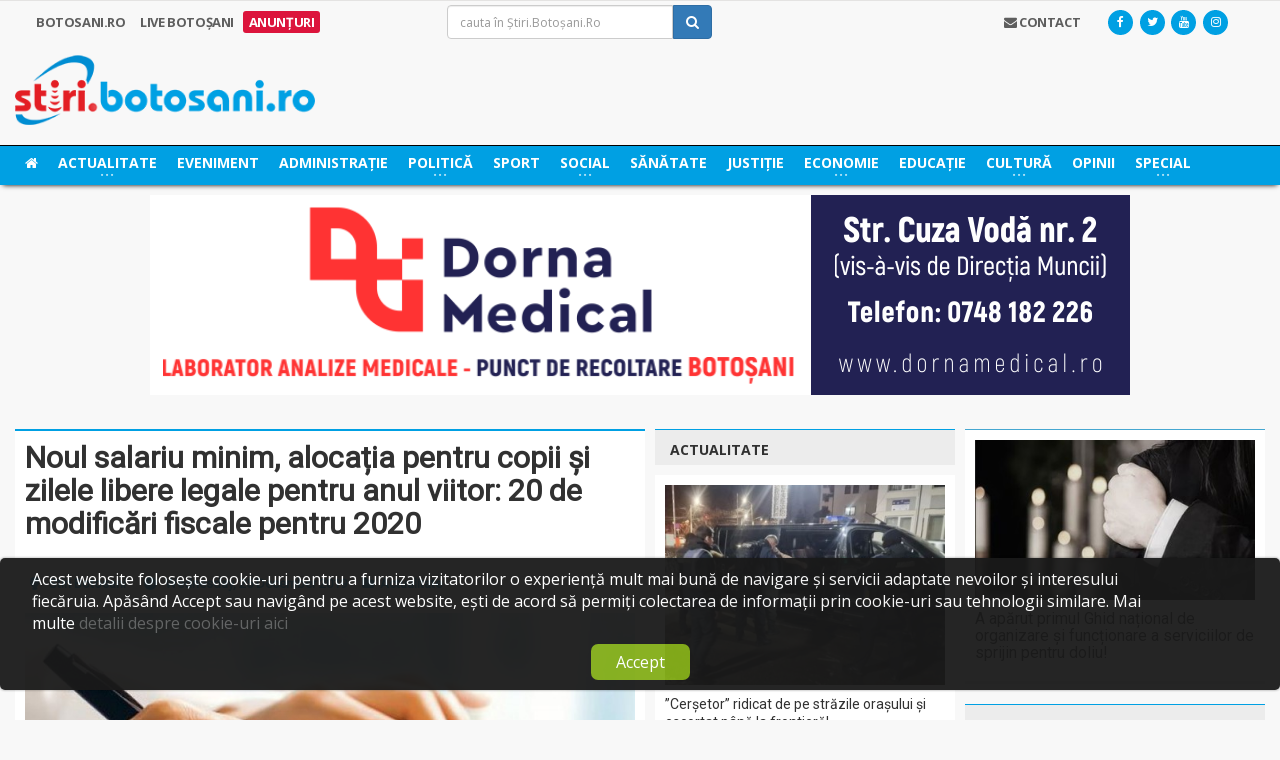

--- FILE ---
content_type: text/html; charset=UTF-8
request_url: https://stiri.botosani.ro/stiri/actualitate/noul-salariu-minim-alocatia-pentru-copii-si-zilele-libere-legale-pentru-anul-viitor-20-de-modificari-fiscale-pentru-2020.html
body_size: 76243
content:
<!DOCTYPE HTML>
<html lang="ro" xml:lang="ro">
	<head>
		<title>Noul salariu minim, alocația pentru copii și zilele libere legale pentru anul viitor: 20 de modificări fiscale pentru 2020, Știri Botoșani, Actualitate - Stiri.Botosani.Ro</title>
		<meta name="description" content="De la 1 ianuarie 2020 legislatia fiscala din Romania va suferi cateva modificari importante, iar firma de consultanta si contabilitate Contzilla.ro a facut o trecere in revista a celor 20 de schimbari, care sunt cunoscute pana acum.TVAincepan..." />

		<meta charset="utf-8">
		<meta http-equiv="Content-Type" content="text/html; charset=UTF-8" />
		<meta name="viewport" content="width=device-width, initial-scale=1" />

		<meta http-equiv="cache-control" content="max-age=0" />
		<meta http-equiv="cache-control" content="no-cache" />
		<meta http-equiv="expires" content="0" />
		<meta http-equiv="expires" content="Tue, 01 Jan 1980 1:00:00 GMT" />
		<meta http-equiv="pragma" content="no-cache" />

		<!-- Theme styling START -->
		<link type="text/css" rel="stylesheet" href="https://fonts.googleapis.com/css?family=Open+Sans:300,400,600,700,800&subset=latin,latin-ext&display=swap" />
		<link type="text/css" rel="stylesheet" href='https://fonts.googleapis.com/css?family=Montserrat:400,700&display=swap' />
		<link type="text/css" rel="stylesheet" href="https://fonts.googleapis.com/css?family=Roboto&subset=latin-ext&display=swap" />
		<link href="//maxcdn.bootstrapcdn.com/font-awesome/4.7.0/css/font-awesome.min.css" rel="stylesheet" type="text/css" />

		<link rel="stylesheet" type="text/css" href="/layouts/bt/assets/styles/style.css" />
		<!-- Theme styling END -->

		<meta name="google-site-verification" content="McYRdUsHjth4DZyPPqTfo-nJ6GyXwIVkrvjSnugzZXM" />
		<script>
  (function(i,s,o,g,r,a,m){i['GoogleAnalyticsObject']=r;i[r]=i[r]||function(){
  (i[r].q=i[r].q||[]).push(arguments)},i[r].l=1*new Date();a=s.createElement(o),
  m=s.getElementsByTagName(o)[0];a.async=1;a.src=g;m.parentNode.insertBefore(a,m)
  })(window,document,'script','//www.google-analytics.com/analytics.js','ga');

  ga('create', 'UA-2050550-11', 'auto');
  ga('require', 'displayfeatures');
  ga('send', 'pageview');
</script>

		<link rel="shortcut icon" href="/layouts/bt/assets/images/favicon.ico">

		<!-- System JS START -->
		<script type="text/javascript">var site_url = 'https://stiri.botosani.ro/';var site_tpl = '/layouts/bt/';</script>
		<script>(function(w,d,u){w.readyQ=[];w.bindReadyQ=[];function p(x,y){if(x=="ready"){w.bindReadyQ.push(y);}else{w.readyQ.push(x);}};var a={ready:p,bind:p};w.$=w.jQuery=function(f){if(f===d||f===u){return a}else{p(f)}}})(window,document)</script>
		<script data-ad-client="ca-pub-5017174698749213" async src="https://pagead2.googlesyndication.com/pagead/js/adsbygoogle.js"></script>


		<!-- System JS END -->

		<script type="text/javascript">
        var googletag = googletag || {};
        googletag.cmd = googletag.cmd || [];
        (function() {
            var gads = document.createElement("script");
            gads.async = false;
            gads.type = "text/javascript";
            var useSSL = "https:" == document.location.protocol;
            gads.src = (useSSL ? "https:" : "http:") + "//www.googletagservices.com/tag/js/gpt.js";
            var node = document.getElementsByTagName("script")[0];
            node.parentNode.insertBefore(gads, node);
        })();
</script>

<!--<script type="text/javascript">
var disqus_config = function () { 
  this.language = "ro";
};-->

<script type="text/javascript">

function setIframeHeight(id) {
    let ifrm = document.getElementById(id);
    let doc = ifrm.contentDocument ? ifrm.contentDocument : ifrm.contentWindow.document;
    ifrm.style.visibility = 'hidden';
    ifrm.style.height = "10px";
    ifrm.style.height = getDocHeight(doc) + 4 + "px";
    ifrm.style.visibility = 'visible';
  	console.log(getDocHeight(doc));
}

function getDocHeight(doc) {
    doc = doc || document;
    let body = doc.body,
        html = doc.documentElement;
    let height = Math.max(body.scrollHeight, body.offsetHeight, html.clientHeight, html.scrollHeight, html.offsetHeight);
    return height;
}
</script>
<meta name='profitshareid' content='05d3a2e37a6cef14a5e587d717d4be9f' />
<meta name="google-site-verification" content="nQG48ToEKwITeBLiAGdoDVwgHlJvNZHGP3dbTGaHymM" />

<script src="https://analytics.ahrefs.com/analytics.js" data-key="zbd4I4/5XAUeI25ruxisyw" async></script>

		<script type="text/javascript">

                    googletag.cmd.push(function() {
adslot_1587133005 = googletag.defineSlot('/5696084/Stiri_300x300_right11', [300, 300], 'div-gpt-ad-1482245061317-0').addService(googletag.pubads()).setCollapseEmptyDiv(true, true);
adslot_1479677421 = googletag.defineSlot('/5696084/Stiri_468x300_articol', [468, 300], 'div-gpt-ad-1567684787846-0-mobile').addService(googletag.pubads()).setCollapseEmptyDiv(true, true);
adslot_1614605609 = googletag.defineSlot('/5696084/Stiri_300x150_right_9', [300, 150], 'div-gpt-ad-1614605582663-0').addService(googletag.pubads()).setCollapseEmptyDiv(true, true);
googletag.pubads().enableAsyncRendering();

                    googletag.pubads().disableInitialLoad();

                    googletag.enableServices();

                    })

                    </script>

		<meta property='fb:app_id' content='484373115062374'/>
		<meta property='og:locale' content='ro_RO'/>
		<meta property='og:type' content='website'/>
		<meta property="og:title" content="Noul salariu minim, alocația pentru copii și zilele libere legale pentru anul viitor: 20 de modificări fiscale pentru 2020" />
		<meta property="og:url" content="https://stiri.botosani.ro/stiri/actualitate/noul-salariu-minim-alocatia-pentru-copii-si-zilele-libere-legale-pentru-anul-viitor-20-de-modificari-fiscale-pentru-2020.html" />
		<meta property="og:image" content="https://stiri.botosani.ro/media/images/articles/big/noul-salariu-minim-alocatia-pentru-copii-si-zilele-libere-legale-pentru-anul-viitor-20-de-modificari-fiscale-pentru-2020-G4B.jpg" />
		<meta property="og:description" content="De la 1 ianuarie 2020 legislatia fiscala din Romania va suferi cateva modificari importante, iar firma de consultanta si contabilitate Contzilla.ro a facut o trecere in revista a celor 20 de schimbari, care sunt cunoscute pana acum.TVAincepan..." />
		<meta property='og:site_name' content='Știri Botoșani - Cel mai citit ziar online de știri din Botoșani!'/>

		<meta name="twitter:card" content="summary_large_image">
		<meta name="twitter:url" content="https://stiri.botosani.ro/stiri/actualitate/noul-salariu-minim-alocatia-pentru-copii-si-zilele-libere-legale-pentru-anul-viitor-20-de-modificari-fiscale-pentru-2020.html">
		<meta name="twitter:title" content="Noul salariu minim, alocația pentru copii și zilele libere legale pentru anul viitor: 20 de modificări fiscale pentru 2020">
		<meta name="twitter:description" content="De la 1 ianuarie 2020 legislatia fiscala din Romania va suferi cateva modificari importante, iar firma de consultanta si contabilitate Contzilla.ro a facut o trecere in revista a celor 20 de schimbari, care sunt cunoscute pana acum.TVAincepan...">
		<meta name="twitter:image" content="https://stiri.botosani.ro/media/images/articles/big/noul-salariu-minim-alocatia-pentru-copii-si-zilele-libere-legale-pentru-anul-viitor-20-de-modificari-fiscale-pentru-2020-G4B.jpg">
		<meta name="twitter:image:alt" content="Noul salariu minim, alocația pentru copii și zilele libere legale pentru anul viitor: 20 de modificări fiscale pentru 2020">
		<meta name="twitter:site" content="@StiriBotosaniRo">
		<meta name="twitter:creator" content="@StiriBotosaniRo">


                <!-- Meta Pixel Code -->
                <script>
!function(f,b,e,v,n,t,s)
{if(f.fbq)return;n=f.fbq=function(){n.callMethod?
n.callMethod.apply(n,arguments):n.queue.push(arguments)};
if(!f._fbq)f._fbq=n;n.push=n;n.loaded=!0;n.version='2.0';
n.queue=[];t=b.createElement(e);t.async=!0;
t.src=v;s=b.getElementsByTagName(e)[0];
s.parentNode.insertBefore(t,s)}(window, document,'script',
'https://connect.facebook.net/en_US/fbevents.js');
fbq('init', '1632650040808520');
fbq('track', 'PageView');
                </script>
                <noscript><img height="1" width="1" style="display:none"
                src="https://www.facebook.com/tr?id=1632650040808520&ev=PageView&noscript=1"
                /></noscript>
                <!-- End Meta Pixel Code -->

<script src="https://cdn.onesignal.com/sdks/web/v16/OneSignalSDK.page.js" defer></script>
<script>
  window.OneSignalDeferred = window.OneSignalDeferred || [];
  OneSignalDeferred.push(async function(OneSignal) {
    await OneSignal.init({
      appId: "39746227-213f-4f58-9ef8-7162927e016b",
    });
  });
</script>
	</head>

	<body class="ot-menu-will-follow">
		<div class="boxed">
			<!--[if (lt IE 9) | IE 9]>
			<div>
				<div class="col-md-12 nopadding">
					<div class="alert alert-warning nomargin">
						<p class="text-center">
							<i class="fa fa-exclamation-triangle"></i>
							<strong class="text-uppercase"> Atenție!</strong> Este posibil ca această pagină să nu se afișeze corect deoarece folosești o versiune prea veche de Internet Explorer.
							<a href="http://goo.gl/7gjMjV" class="btn btn-warning" target="_blank">Actualizează acum!</a>
						</p>
					</div>
				</div>
			</div>
			<![endif]-->

			<noscript>
				<div>
					<div class="col-md-12 nopadding">
						<div class="alert alert-danger nomargin">
							<p class="text-center">
								<i class="fa fa-times-circle"></i>
								<strong class="text-uppercase"> Atenție!</strong> Pentru a te putea bucura de o experiență cât mai plăcută în site-ul nostru, te rugăm să activezi suportul Javascript în navigatorul tău.
							</p>
						</div>
					</div>
				</div>
			</noscript>


			<!-- Ads blocker detection START -->
			<div class="ad-placement" id="ablockercheck"></div>
			<!-- Ads blocker detection END -->

			<div id="header">


				<div class="hidden-xs hidden-sm">
					<nav id="top-menu">
						<div class="wrapper">
							<div>
								<div class="col-md-4">
									<div class="top-panel-weather text-uppercase" rel="Botosani.ro">
										<a href="https://stiri.botosani.ro/botosani/">
											<strong>Botosani.RO</strong>
										</a>

										<a href="https://stiri.botosani.ro/live/" >
											<strong>Live Botoșani</strong>
										</a>
										<a href="https://stiri.botosani.ro/anunturi/" style='background: #dc143c; padding:2px 0px; border-radius: 3px; color: white;'>
											<strong>Anunțuri</strong>
										</a>
									</div>
								</div>
								<div class="col-md-3">
									<div class="header-search clearfix">
										<form method="post" name="f-src" id="f-src" action="https://stiri.botosani.ro/do_search.php">
											<input type="hidden" name="src_section" value="1" />

											<input type="text" name="criteria" id="criteria" value="" placeholder="cauta în Știri.Botoșani.Ro" class="form-control">
											<button type="submit" name="go-src" id="go-src" class="btn btn-primary"><i class="fa fa-search"></i></button>
										</form>
									</div>
								</div>
								<div class="col-md-5">
								    <!--
									<div id="weather-container" class="top-panel-weather right" data-toggle="popover" title="Vremea în Botoșani" data-content="<i class='wi wi-day-cloudy-high'></i> Acum sunt 21&deg;C, cer acoperit de nori<br /><br /><i class='wi wi-raindrop'></i> Umiditate in aer: 47%<br /><i class='wi wi-strong-wind'></i> Viteza vântului: 3 km/h" data-container="body" data-placement="bottom" data-trigger="hover">
										<strong>Vremea</strong>
										<span class="w-stats">
											<i class="wi wi-day-cloudy-high"></i>21&deg;C
										</span>
									</div>

									<script type="text/javascript">
									    $(document).ready(function() {
									        $('#weather-container').popover({
									        	html: true
									        });
									    });
									</script>
                                    -->
									<div class="header-socials right">
										<a href="https://www.facebook.com/stiribotosani.ro/"  target="_blank"><i class="fa fa-facebook"></i></a>
										<a href="https://twitter.com/StiriBotosaniRo"  target="_blank"><i class="fa fa-twitter"></i></a>
										<a href="https://www.youtube.com/channel/UCWZbXXn5wLSq-nwaj2tIggQ"  target="_blank"><i class="fa fa-youtube"></i></a>
										<a href="https://www.instagram.com/stiribotosani.ro"  target="_blank"><i class="fa fa-instagram"></i></a>
									</div>

									<div class="top-panel-weather right">
										<a href="https://stiri.botosani.ro/contact/" class="text-uppercase head-contact"><strong><i class="fa fa-envelope"></i> Contact</strong></a>
									</div>
								</div>
							</div>
						</div>
					</nav>

					<div class="wrapper">
						<div class="header-panels">
							<div class="header-logo">
								<a href="https://stiri.botosani.ro/"><img src="/layouts/bt/assets/images/logo/stiri.png" alt="Știri Botoșani Botosani" /></a>
							</div>

						</div>
					</div>

					<nav id="main-menu" style="background: #00a0e3;box-shadow: 0px 3px 5px -3px black;border-top:1px solid black">
						<div class="main-menu-placeholder">
							<div class="wrapper">
								<ul class="load-responsive" rel="Categorii">
									<li class="text-uppercase">
										<a href="https://stiri.botosani.ro/"><i class="fa fa-home"></i></a>
									</li>
									<li class="text-uppercase">
										<a href="https://stiri.botosani.ro/stiri/actualitate/"><span> Actualitate </span></a>
										<ul class="sub-menu">
											<li>
												<a href="https://stiri.botosani.ro/stiri/invitatul-de-la-stiri/"> Invitatul de la Știri </a>

											</li>
											<li>
												<a href="https://stiri.botosani.ro/stiri/light-it-up/"> Light It Up </a>

											</li>
										</ul>
									</li>
									<li class="text-uppercase">
										<a href="https://stiri.botosani.ro/stiri/eveniment/"> Eveniment </a>
									</li>
									<li class="text-uppercase">
										<a href="https://stiri.botosani.ro/stiri/administratie/"> Administrație </a>
									</li>
									<li class="text-uppercase">
										<a href="https://stiri.botosani.ro/stiri/politica/"><span> Politică </span></a>
										<ul class="sub-menu">
											<li>
												<a href="https://stiri.botosani.ro/stiri/alegeri-botosani/"> Alegeri Botoșani </a>

											</li>
										</ul>
									</li>
									<li class="text-uppercase">
										<a href="https://stiri.botosani.ro/stiri/sport/"> Sport </a>
									</li>
									<li class="text-uppercase">
										<a href="https://stiri.botosani.ro/stiri/social/"><span> Social </span></a>
										<ul class="sub-menu">
											<li>
												<a href="https://stiri.botosani.ro/stiri/botosaniul-pune-suflet/"> Botoșaniul pune suflet </a>

											</li>
										</ul>
									</li>
									<li class="text-uppercase">
										<a href="https://stiri.botosani.ro/stiri/sanatate/"> Sănătate </a>
									</li>
									<li class="text-uppercase">
										<a href="https://stiri.botosani.ro/stiri/justitie/"> Justiție </a>
									</li>
									<li class="text-uppercase">
										<a href="https://stiri.botosani.ro/stiri/economic/"><span> Economie </span></a>
										<ul class="sub-menu">
											<li>
												<a href="https://stiri.botosani.ro/stiri/business-botosani/"> Business Botosani </a>

											</li>
											<li>
												<a href="https://stiri.botosani.ro/stiri/advertorial/"> Advertorial </a>

											</li>
										</ul>
									</li>
									<li class="text-uppercase">
										<a href="https://stiri.botosani.ro/stiri/educatie/"> Educație </a>
									</li>
									<li class="text-uppercase">
										<a href="https://stiri.botosani.ro/stiri/cultura/"><span> Cultură </span></a>
										<ul class="sub-menu">
											<li>
												<a href="https://stiri.botosani.ro/stiri/timpul-meu-liber/"> Timpul meu liber </a>

											</li>
											<li>
												<a href="https://stiri.botosani.ro/stiri/versuri-din-strada/"> VERSURI DIN STRADĂ </a>

											</li>
										</ul>
									</li>
									<li class="text-uppercase">
										<a href="https://stiri.botosani.ro/stiri/opinii/"> Opinii </a>
									</li>
									<li class="text-uppercase">
										<a href="https://stiri.botosani.ro/stiri/special/"><span> Special </span></a>
										<ul class="sub-menu">
											<li>
												<a href="https://stiri.botosani.ro/stiri/oamenii-cetatii/"> Oamenii cetății </a>

											</li>
											<li>
												<a href="https://stiri.botosani.ro/stiri/poza-zilei/"> Poza Zilei </a>

											</li>
											<li>
												<a href="https://stiri.botosani.ro/stiri/lifestyle/"> Life &amp; Style </a>

											</li>
											<li>
												<a href="https://stiri.botosani.ro/stiri/divertisment/"> Divertisment </a>

											</li>
											<li>
												<a href="https://stiri.botosani.ro/stiri/monden/"> Monden </a>

											</li>
											<li>
												<a href="https://stiri.botosani.ro/stiri/oameni-si-meserii/"> Oameni și Meserii </a>

											</li>
										</ul>
									</li>

								</ul>
							</div>

						</div>
					</nav>
				</div>

				<div class="hidden-md hidden-lg">
					<div>
						<div class="col-md-12">
							<div class="top-panel-weather text-uppercase fs-12" rel="Botosani.ro">
								<a href="https://stiri.botosani.ro/botosani/">
									<strong>Botosani.RO</strong>
								</a>

								<a href="https://stiri.botosani.ro/live/" >
									<strong>Live Botoșani</strong>
								</a>
								<a href="https://stiri.botosani.ro/anunturi/" style='background: #dc143c; padding:2px 0px; border-radius: 3px; color: white;'>
									<strong>Anunțuri</strong>
								</a>
							</div>
						</div>
					</div>
					<div>
						<div class="col-xs-4 col-sm-4">
							<div class="header-socials left">
								<a href="https://www.facebook.com/stiribotosani.ro/"  target="_blank"><i class="fa fa-facebook"></i></a>
								<a href="https://twitter.com/StiriBotosaniRo"  target="_blank"><i class="fa fa-twitter"></i></a>
								<a href="https://www.youtube.com/channel/UCWZbXXn5wLSq-nwaj2tIggQ"  target="_blank"><i class="fa fa-youtube"></i></a>
								<a href="https://www.instagram.com/stiribotosani.ro"  target="_blank"><i class="fa fa-instagram"></i></a>
							</div>
						</div>
						<div class="col-xs-4 col-sm-4 text-center">
							<div class="top-panel-weather">
								<a href="https://stiri.botosani.ro/contact/" class="text-uppercase head-contact"><strong><i class="fa fa-envelope"></i> Contact</strong></a>
							</div>
						</div>
						<div class="col-xs-4 col-sm-4">
						    <!--
							<div id="weather-container" class="top-panel-weather right" data-toggle="popover" title="Vremea în Botoșani" data-content="<i class='wi wi-day-cloudy-high'></i> Acum sunt 21&deg;C, cer acoperit de nori<br /><br /><i class='wi wi-raindrop'></i> Umiditate in aer: 47%<br /><i class='wi wi-strong-wind'></i> Viteza vântului: 3 km/h" data-container="body" data-placement="bottom" data-trigger="hover">
								<span class="w-stats">
									<i class="wi wi-day-cloudy-high"></i>21&deg;C
								</span>
							</div>

							<script type="text/javascript">
							    $(document).ready(function() {
							        $('#weather-container').popover({
							        	html: true
							        });
							    });
							</script>
							-->
						</div>
					</div>

					<div class="">
						<div class="col-md-12">
							<div class="header-search-1">
								<form method="post" name="f-src" id="f-src-responsive" action="https://stiri.botosani.ro/do_search.php">
									<input type="hidden" name="src_section" value="1" />

									<input type="text" name="criteria" id="criteria-responsive" value="" placeholder="cauta în Știri.Botoșani.Ro" class="form-control">
									<button type="submit" name="go-src" id="go-src-responsive" class="btn btn-primary"><i class="fa fa-search"></i></button>
								</form>
							</div>
						</div>
					</div>

					<div class="stuck" id="resp-logo-sticker">
						<div class="col-xs-8 col-sm-8">
							<div class="header-logo-1">
								<a href="https://stiri.botosani.ro/"><img src="/layouts/bt/assets/images/logo/stiri.png" alt="Știri Botoșani Botosani" /></a>
							</div>
						</div>
						<div class="col-xs-4 col-sm-4 text-right">
							<div class="resp-menu-trigger">
								<a href="#" class="nav-trigger">
									<i class="fa fa-bars"></i> MENIU
								</a>
							</div>
						</div>
						<script>
							function testSubMenuVal(item){
								if($(item).parent().find('.sub-menu').find('li').length){
									return false;
								}
							}
						</script>
						<div class="col-xs-12 col-sm-12" style="padding: 0px">
							<ul class="resp-main-menu" style="overflow: auto;">
								<li class="text-uppercase" value="0" style="float:left;width: 50%" onclick="toggleSubMenu(this)">
									<div style="display:flex;justify-content:space-between">
									<a href="https://stiri.botosani.ro/stiri/actualitate/" style="font-size:15px;"><span> Actualitate </span></a>
									 <i class="fa fa-chevron-down" style="background:white;color:#00a0e3;width:35px;height:15px;line-height:15px;transform: translateY(4px);margin-right:20px; outline:1px solid white;text-align: center;"></i>
									</div>
									<ul class="sub-menu" style="display:none;margin:0;">
										<li>
											<a href="https://stiri.botosani.ro/stiri/invitatul-de-la-stiri/"><i class="fa fa-long-arrow-right"></i> Invitatul de la Știri</a>

										</li>
										<li>
											<a href="https://stiri.botosani.ro/stiri/light-it-up/"><i class="fa fa-long-arrow-right"></i> Light It Up</a>

										</li>
									</ul>
								</li>
								<li class="text-uppercase" value="0" style="float:left;width: 50%" onclick="toggleSubMenu(this)">
									<div style="display:flex;justify-content:space-between">
									<a href="https://stiri.botosani.ro/stiri/eveniment/" style="font-size:15px;"> Eveniment </a>
									
									</div>
								</li>
								<li class="text-uppercase" value="0" style="float:left;width: 50%" onclick="toggleSubMenu(this)">
									<div style="display:flex;justify-content:space-between">
									<a href="https://stiri.botosani.ro/stiri/administratie/" style="font-size:15px;"> Administrație </a>
									
									</div>
								</li>
								<li class="text-uppercase" value="0" style="float:left;width: 50%" onclick="toggleSubMenu(this)">
									<div style="display:flex;justify-content:space-between">
									<a href="https://stiri.botosani.ro/stiri/politica/" style="font-size:15px;"><span> Politică </span></a>
									 <i class="fa fa-chevron-down" style="background:white;color:#00a0e3;width:35px;height:15px;line-height:15px;transform: translateY(4px);margin-right:20px; outline:1px solid white;text-align: center;"></i>
									</div>
									<ul class="sub-menu" style="display:none;margin:0;">
										<li>
											<a href="https://stiri.botosani.ro/stiri/alegeri-botosani/"><i class="fa fa-long-arrow-right"></i> Alegeri Botoșani</a>

										</li>
									</ul>
								</li>
								<li class="text-uppercase" value="0" style="float:left;width: 50%" onclick="toggleSubMenu(this)">
									<div style="display:flex;justify-content:space-between">
									<a href="https://stiri.botosani.ro/stiri/sport/" style="font-size:15px;"> Sport </a>
									
									</div>
								</li>
								<li class="text-uppercase" value="0" style="float:left;width: 50%" onclick="toggleSubMenu(this)">
									<div style="display:flex;justify-content:space-between">
									<a href="https://stiri.botosani.ro/stiri/social/" style="font-size:15px;"><span> Social </span></a>
									 <i class="fa fa-chevron-down" style="background:white;color:#00a0e3;width:35px;height:15px;line-height:15px;transform: translateY(4px);margin-right:20px; outline:1px solid white;text-align: center;"></i>
									</div>
									<ul class="sub-menu" style="display:none;margin:0;">
										<li>
											<a href="https://stiri.botosani.ro/stiri/botosaniul-pune-suflet/"><i class="fa fa-long-arrow-right"></i> Botoșaniul pune suflet</a>

										</li>
									</ul>
								</li>
								<li class="text-uppercase" value="0" style="float:left;width: 50%" onclick="toggleSubMenu(this)">
									<div style="display:flex;justify-content:space-between">
									<a href="https://stiri.botosani.ro/stiri/sanatate/" style="font-size:15px;"> Sănătate </a>
									
									</div>
								</li>
								<li class="text-uppercase" value="0" style="float:left;width: 50%" onclick="toggleSubMenu(this)">
									<div style="display:flex;justify-content:space-between">
									<a href="https://stiri.botosani.ro/stiri/justitie/" style="font-size:15px;"> Justiție </a>
									
									</div>
								</li>
								<li class="text-uppercase" value="0" style="float:left;width: 50%" onclick="toggleSubMenu(this)">
									<div style="display:flex;justify-content:space-between">
									<a href="https://stiri.botosani.ro/stiri/economic/" style="font-size:15px;"><span> Economie </span></a>
									 <i class="fa fa-chevron-down" style="background:white;color:#00a0e3;width:35px;height:15px;line-height:15px;transform: translateY(4px);margin-right:20px; outline:1px solid white;text-align: center;"></i>
									</div>
									<ul class="sub-menu" style="display:none;margin:0;">
										<li>
											<a href="https://stiri.botosani.ro/stiri/business-botosani/"><i class="fa fa-long-arrow-right"></i> Business Botosani</a>

										</li>
										<li>
											<a href="https://stiri.botosani.ro/stiri/advertorial/"><i class="fa fa-long-arrow-right"></i> Advertorial</a>

										</li>
									</ul>
								</li>
								<li class="text-uppercase" value="0" style="float:left;width: 50%" onclick="toggleSubMenu(this)">
									<div style="display:flex;justify-content:space-between">
									<a href="https://stiri.botosani.ro/stiri/educatie/" style="font-size:15px;"> Educație </a>
									
									</div>
								</li>
								<li class="text-uppercase" value="0" style="float:left;width: 50%" onclick="toggleSubMenu(this)">
									<div style="display:flex;justify-content:space-between">
									<a href="https://stiri.botosani.ro/stiri/cultura/" style="font-size:15px;"><span> Cultură </span></a>
									 <i class="fa fa-chevron-down" style="background:white;color:#00a0e3;width:35px;height:15px;line-height:15px;transform: translateY(4px);margin-right:20px; outline:1px solid white;text-align: center;"></i>
									</div>
									<ul class="sub-menu" style="display:none;margin:0;">
										<li>
											<a href="https://stiri.botosani.ro/stiri/timpul-meu-liber/"><i class="fa fa-long-arrow-right"></i> Timpul meu liber</a>

										</li>
										<li>
											<a href="https://stiri.botosani.ro/stiri/versuri-din-strada/"><i class="fa fa-long-arrow-right"></i> VERSURI DIN STRADĂ</a>

										</li>
									</ul>
								</li>
								<li class="text-uppercase" value="0" style="float:left;width: 50%" onclick="toggleSubMenu(this)">
									<div style="display:flex;justify-content:space-between">
									<a href="https://stiri.botosani.ro/stiri/opinii/" style="font-size:15px;"> Opinii </a>
									
									</div>
								</li>
								<li class="text-uppercase" value="0" style="float:left;width: 50%" onclick="toggleSubMenu(this)">
									<div style="display:flex;justify-content:space-between">
									<a href="https://stiri.botosani.ro/stiri/special/" style="font-size:15px;"><span> Special </span></a>
									 <i class="fa fa-chevron-down" style="background:white;color:#00a0e3;width:35px;height:15px;line-height:15px;transform: translateY(4px);margin-right:20px; outline:1px solid white;text-align: center;"></i>
									</div>
									<ul class="sub-menu" style="display:none;margin:0;">
										<li>
											<a href="https://stiri.botosani.ro/stiri/oamenii-cetatii/"><i class="fa fa-long-arrow-right"></i> Oamenii cetății</a>

										</li>
										<li>
											<a href="https://stiri.botosani.ro/stiri/poza-zilei/"><i class="fa fa-long-arrow-right"></i> Poza Zilei</a>

										</li>
										<li>
											<a href="https://stiri.botosani.ro/stiri/lifestyle/"><i class="fa fa-long-arrow-right"></i> Life &amp; Style</a>

										</li>
										<li>
											<a href="https://stiri.botosani.ro/stiri/divertisment/"><i class="fa fa-long-arrow-right"></i> Divertisment</a>

										</li>
										<li>
											<a href="https://stiri.botosani.ro/stiri/monden/"><i class="fa fa-long-arrow-right"></i> Monden</a>

										</li>
										<li>
											<a href="https://stiri.botosani.ro/stiri/oameni-si-meserii/"><i class="fa fa-long-arrow-right"></i> Oameni și Meserii</a>

										</li>
									</ul>
								</li>
						  	</ul>
						</div>
					</div>

					<script type="text/javascript">
				    $(document).ready(function(){
			      		$(window).stuck();
			    	});
				  	</script>
				</div>

				<div class="wrapper">
					<div class="ads_zone_4">
						<iframe id='iframe468' src='https://stiri.botosani.ro/html5Ads/468/Dorna Medical 980x200px new.html' frameborder='0' scrolling='no' align='middle' style='display:inline-block;overflow:hidden;height:0;width:100%' onload='setIframeHeight(this.id)'></iframe>
					</div>
				</div>
				<div class="clearfix"></div>
			</div>




<div id="content">
	<div class="wrapper">
		<div class="paragraph-row portus-main-content-panel">
			<div class="column12">
				<div class="portus-main-content-s-block">


					<div class="portus-main-content">
						<div class="theiaStickySidebar">
							<div class="portus-main-article-block">
								<h2>
									Noul salariu minim, alocația pentru copii și zilele libere legale pentru anul viitor: 20 de modificări fiscale pentru 2020

								</h2>

								<div class="clearfix"></div>

								<span class="portus-main-article-meta">
									<a href="https://stiri.botosani.ro/stiri/autor/botosani/" class="item-meta-i"><i class="po po-head"></i>Stiri Botosani</a>
									<span class="item-meta-i"><i class="po po-clock"></i>Wednesday, 25 December 2019</span>
									<span class="item-meta-i"><i class="fa fa-folder"></i><a href="https://stiri.botosani.ro/stiri/actualitate/">Actualitate</a></span>
									<span class="item-meta-i disqus-comment-count" data-disqus-identifier="124272"></span>
								</span>


								<div class="wp-caption aligncenter">
									<a href="https://stiri.botosani.ro/media/images/articles/big/noul-salariu-minim-alocatia-pentru-copii-si-zilele-libere-legale-pentru-anul-viitor-20-de-modificari-fiscale-pentru-2020-G4B.jpg" class="lightbox-photo" title="Noul salariu minim, alocația pentru copii și zilele libere legale pentru anul viitor: 20 de modificări fiscale pentru 2020">
										<img src="https://stiri.botosani.ro/media/images/articles/big/noul-salariu-minim-alocatia-pentru-copii-si-zilele-libere-legale-pentru-anul-viitor-20-de-modificari-fiscale-pentru-2020-G4B.jpg" alt="Noul salariu minim, alocația pentru copii și zilele libere legale pentru anul viitor: 20 de modificări fiscale pentru 2020" class="img-responsive" class="" data-original="https://stiri.botosani.ro/media/images/articles/big/noul-salariu-minim-alocatia-pentru-copii-si-zilele-libere-legale-pentru-anul-viitor-20-de-modificari-fiscale-pentru-2020-G4B.jpg" />
									</a>
								</div>

								<div class="main-article-content">

									<p><strong>De la 1 ianuarie 2020 legislaţia fiscală din Rom&acirc;nia va suferi c&acirc;teva modificări importante, iar firma de consultanţă şi contabilitate Contzilla.ro a făcut o trecere &icirc;n revistă a celor 20 de schimbări, care sunt cunoscute p&acirc;nă acum.</strong></p>

<p><strong>TVA</strong></p>

<p>&Icirc;ncep&acirc;nd cu anul 2020 intră &icirc;n vigoare Directiva (UE) 2018/1910 a Consiliului din 4 decembrie 2018 de modificare a Directivei 2006/112/CE &icirc;n ceea ce privește armonizarea și simplificarea anumitor norme din sistemul taxei pe valoarea adăugată pentru impozitarea schimburilor comerciale dintre statele membre.</p>

<div class="clearfix"></div><a class="related_tag_href" href="https://stiri.botosani.ro/stiri/sport/iftime-daca-nu-batem-la-galati-inseamna-ca-suntem-o-echipa-care-joaca-din-amintiri.html" ><div class="related_tag_box"><div class = related_tag_img><img src="https://stiri.botosani.ro//media/images/articles/medium/iftime-daca-nu-batem-la-galati-inseamna-ca-suntem-o-echipa-care-joaca-din-amintiri-a9O.jpg"> </div><div class = "related_tag_text"> <b>CITEȘTE ȘI: </b>"Iftime: ”Dacă nu batem cu Galați, înseamnă că suntem o echipă care joacă din..."</div></div> </a> <div class="clearfix"></div><p style="display: none;">&nbsp;</p><p>Modificările sunt legate de:</p>

<p>1.Stocurile la dispoziția clientului &ndash; Se referă la situația &icirc;n care, &icirc;n momentul transportului bunurilor către alt stat membru, furnizorul cunoaște deja identitatea persoanei care achiziționează bunurile și căreia &icirc;i vor fi furnizate aceste bunuri &icirc;ntr-un stadiu ulterior, după ce acestea au sosit &icirc;n statul membru de destinație.</p>

<p>2.Operațiunile &icirc;n lanț &ndash; Se referă la livrări succesive de bunuri care fac obiectul unui singur transport intracomunitar. Transportul intracomunitar al bunurilor ar trebui să fie atribuit doar uneia dintre livrări și numai livrarea respectivă ar trebui să beneficieze de scutirea de TVA prevăzută pentru livrările intracomunitare.</p>

<p>3.Scutirea aplicabilă livrărilor de bunuri &ndash; Se propune ca includerea &icirc;n Sistemul de schimb de informații privind TVA (VIES) a numărului de identificare &icirc;n scopuri de TVA al persoanei care achiziționează bunurile, atribuit de alt stat membru dec&acirc;t cel &icirc;n care &icirc;ncepe transportul bunurilor, să devină, pe l&acirc;ngă condiția de transport al bunurilor &icirc;n afara statului membru de livrare, o condiție de fond pentru aplicarea scutirii, &icirc;n loc să fie o cerință de formă.</p>

<p><strong>Salarizare</strong></p>

<p>4.Noul salariu minim valabil din 2020 &ndash; &Icirc;ncep&acirc;nd cu 1 ianuarie 2020, salariul de bază minim brut pe țară garantat &icirc;n plată se stabilește la suma de 2.230 lei lunar.</p>

<p>Pentru personalul &icirc;ncadrat pe funcții pentru care se prevede nivelul de studii superioare, salariul minim răm&acirc;ne la suma de 2.350 lei lunar, iar pentru construcții salariul minim răm&acirc;ne 3.000 lei.</p>

<p>5.Contribuția pentru persoane cu handicap ne&icirc;ncadrate &ndash; Potrivit legii, autoritățile și instituțiile publice, persoanele juridice, publice sau private, care au cel puțin 50 de angajați, au obligația de a angaja persoane cu handicap &icirc;ntr-un procent de cel puțin 4% din numărul total de angajați. Dacă nu angajează persoane cu handicap, plătesc lunar către bugetul de stat o sumă reprezent&acirc;nd salariul de bază minim brut pe țară garantat in plată &icirc;nmulțit cu numărul de locuri de muncă &icirc;n care nu au angajat persoane cu handicap.</p>

<p>6. Vor fi 30.000 de lucrători străini nou-admiși pe piața forței de muncă &icirc;n anul 2020.</p>

<p>7.Actualizarea c&acirc;știgului salarial mediu brut pe anul 2020 și a ajutorului de deces &ndash; Potrivit proiectului Legii bugetului asigurărilor sociale de stat pe anul 2020, c&acirc;știgul salarial mediu brut pe anul 2020 este stabilit la suma de 5.429 lei.</p>

<p>Acest indicator influențează cuantumul ajutorului de deces, care se stabilește astfel: &icirc;n cazul asiguratului sau pensionarului, la 5.429 lei; &icirc;n cazul unui membru de familie al asiguratului sau al pensionarului, la 2.715 lei.</p>

<p><strong>8. Zile libere legale 2020:</strong></p>

<p>Sunt &icirc;n total 15 zile libere legale, din care 11 sunt &icirc;n timpul săptăm&acirc;nii.</p>

<p>1 și 2 ianuarie 2020 &ndash; Anul nou (miercuri și joi)</p>

<p>24 ianuarie &ndash; Ziua Principatelor Rom&acirc;ne (vineri)</p>

<p>17 aprilie &ndash; Vinerea mare (vineri)</p>

<p>19, 20 aprilie -Paștele (duminică, luni)</p>

<p>1 mai &ndash; Ziua Muncii ( vineri)</p>

<p>1 iunie &ndash; Ziua Copilului (luni)</p>

<p>7 și 8 iunie &ndash; Rusalii &ndash; (duminică, luni)</p>

<p>15 august &ndash; Adormirea Maicii Domnului (s&acirc;mbătă)</p>

<p>30 noiembrie &ndash; Sf&acirc;ntul Andrei ( luni)</p>

<p>1 decembrie &ndash; Ziua Națională a Rom&acirc;niei (marți)</p>

<p>25 și 26 decembrie &ndash; Crăciunul (vineri, s&acirc;mbătă)</p>

<p><strong>Firme -ONRC</strong></p>

<p>9.Obligația &icirc;nscrierii &icirc;n Registrul Beneficiarilor Reali administrat de ONRC &ndash;Legea pentru combaterea spălării banilor care a intrat &icirc;n vigoare de la dată de 21 iulie 2019 introduce o noțiune nouă &ndash; cea de beneficiar real și prevede obligația &icirc;nscrierii &icirc;n Registrul Beneficiarilor Reali administrat de ONRC.</p>

<p>Este vorba despre orice persoană fizică ce deține sau controlează &icirc;n cele din urmă clientul și/sau persoană fizică &icirc;n numele căruia/căreia se realizează o tranzacție, o operațiune sau o activitate.</p>

<p>10.Eliminarea acordului vecinilor pentru firme fără activitate și alte măsuri pentru a simplifică &icirc;nființarea firmelor &ndash; Un nou proiect de lege pentru modificarea legii societăților comerciale a fost votat și va deveni lege.</p>

<p>Este vorba despre un proiect de debirocratizare a procesului de &icirc;nființare de firme noi.</p>

<p>Proiectul a trecut de camera deputaților și urmează a fi promulgat.</p>

<p><strong>Contabilitate</strong></p>

<p>11.&Icirc;nregistrarea ajustarilor pentru deprecierea creanțelor și &icirc;nregistrarea provizioanelor</p>

<p>12.Fuziunea prin absorbție &ndash; completări legislative &ndash; &Icirc;ntr-un proiect de Ordin publicat de Ministerul de finanțe &icirc;n 19.12.2019 au fost propuse două completări la Ordinul nr. 897 din 3 august 2015 pentru aprobarea Normelor metodologice privind reflectarea &icirc;n contabilitate a principalelor operațiuni de fuziune, divizare, dizolvare și lichidare a societăților, precum și de retragere sau excludere a unor asociați din cadrul societăților.</p>

<p><strong>Intrastat</strong></p>

<p>13.Pragurile intrastate valabile in 2020 &ndash; &Icirc;n anul 2020 se vor aplica următoarele praguri Intrastat:</p>

<p>900.000 lei pentru expedieri intra-UE de bunuri și, 900.000 lei pentru introduceri intra-UE de bunuri.</p>

<p><strong>Prestatii sociale</strong></p>

<p>14.Alocația de stat pentru copii &ndash;Cuantumul alocatiei de stat pentru copii se majorează anual cu 100% din rata medie anuala a inflației, &icirc;ncep&acirc;nd cu data de 1 ianuarie 2020.</p>

<p>&Icirc;n 2019, alocația pentru copii a fost de 300 lei pentru copiii cu v&acirc;rstă de p&acirc;nă la 2 ani sau de p&acirc;nă la 3 ani, &icirc;n cazul copilului cu handicap; 150 lei pentru copiii cu v&acirc;rsta cuprinsă &icirc;ntre 2 ani și 18 ani, precum și tinerilor care au &icirc;mplinit v&acirc;rsta de 18 ani, care urmează cursurile &icirc;nvățăm&acirc;ntului liceal sau profesional, organizate &icirc;n condițiile legii, p&acirc;nă la terminarea acestora; 300 lei pentru copiii cu v&acirc;rsta cuprinsă &icirc;ntre 3 ani si 18 ani, &icirc;n cazul copilului cu handicap.</p>

<p>Pe l&acirc;ngă această prevedere care a fost publicată &icirc;n Monitorul Oficial, mai există o propunere care vizează dublarea alocațiilor pentru copii.</p>

<p><strong>Cotizații profesionale</strong></p>

<p>15.Noile cotizații la CCF valabile &icirc;n 2020</p>

<p>Pentru anul 2020 se stabilesc următoarele cotizații fixe la CCF:</p>

<p>A. &icirc;n cazul persoanelor fizice și persoanelor juridice care sunt membri ai Camerei Consultanților Fiscali la dată intrării &icirc;n vigoare a prezenței hotăr&acirc;ri:</p>

<p>410 lei &ndash; pentru persoanele fizice, consultanți fiscali activi;</p>

<p>170 lei &ndash; pentru persoanele fizice, consultanți fiscali inactivi;</p>

<p>250 lei &ndash; pentru persoanele fizice, consultanți fiscali asistenți;</p>

<p>350 lei &ndash; pentru persoanele juridice;</p>

<p>B. &icirc;n cazul persoanelor fizice și persoanelor juridice care devin membri ai Camerei Consultanților Fiscali &icirc;n anul 2020:</p>

<p>1.410 lei &ndash; pentru persoanele fizice, consultanți fiscali activi;</p>

<p>1.170 lei &ndash; pentru persoanele fizice, consultanți fiscali inactivi;</p>

<p>1.750 lei &ndash; pentru persoanele fizice, consultanți fiscali asistenți;</p>

<p>2.350 lei &ndash; pentru persoanele juridice.</p>

<p>&nbsp;</p>

<p><strong>Impozitare persoane fizice</strong></p>

<p>16.Majorarea plafonului pentru obligația la plata CASS la persoane fizice din 2020 &ndash; Creșterea salariului minim brut pe economie &icirc;n 2020 la 2.230 lei (HG 935/2019) conduce la majorarea plafonului &icirc;n funcție de care persoanelor fizice ce obț&icirc;n venituri non-salariale le poate reveni obligația de a plăti contribuții de asigurări sociale și asigurări sociale de sănătate &icirc;ntruc&acirc;t aceste plafoane se determina &icirc;n funcție de nivelul salariului de baza minim brut pe țară &icirc;n vigoare la termenul de depunere a declarației unice pentru veniturile estimate.</p>

<p>17. Nouă baza anuală de calcul a CAS la PFA din 2020 &ndash; Modificarea salariului minim brut pe economie din 2020 la valoarea de 2.230 lei (HG 935/2019) va avea drept consecință modificarea bazei anuale de calcul al contribuției de asigurări sociale &icirc;n cazul persoanelor care realizează venituri din activități independente/drepturi de proprietate intelectuală &icirc;ntruc&acirc;t venitul ales de contribuabil nu poate fi mai mic dec&acirc;t nivelul a 12 salarii minime brute pe țară, &icirc;n vigoare la termenul de depunere a declarației unice privind veniturile estimate</p>

<p><strong>Accize</strong></p>

<p>18.Nivelul accizelor aplicabil in 2020 &ndash; Conform prevederilor art.342 alin.(1) și (2) și art.442 alin. (1) și (2) din Legea nr.227/2015 privind Codul fiscal cu modificările și completările ulterioare, s-a procedat la actualizarea cu creșterea prețurilor de consum comunicată oficial de Institutul Național de Statistică.</p>

<p>Nivelul accizelor prevăzut &icirc;n coloana 6 din Anexă nr.1 la Codul fiscal, actualizat pentru anul 2020 este publicat de ANAF la adresa: http://www.mfinante.gov.ro/accizetaxe.html?pagină=domenii.</p>

<p><strong>Deșeuri</strong></p>

<p>19.Noul procentaj mediu anual al ambalajelor reutilizabile de cel puțin 5% din totalul ambalajelor utilizate &ndash;Agentii economici care introduc pe piață bunuri ambalate au obligația &icirc;ncep&acirc;nd cu 1 ianuarie 2020 să aibă un procent mediu anual al ambalajelor reutilizabile de cel puțin 5% din totalul ambalajelor utilizate la introducerea pe piață a produselor lor. Acest procent trebuie să crească anual cu 5% p&acirc;nă in anul 2025.</p>

<p><strong>PFA</strong></p>

<p>20.Majorarea normelor de venit &ndash; Creșterea salariului minim la 2.230 lei din 2020 va avea drept consecință majorarea normelor de venit pentru veniturile din activități independente impuse pe baza normelor de venit.</p>

<p>Norma de venit pentru fiecare activitate desfășurată de contribuabil nu poate fi mai mică dec&acirc;t salariul de bază minim brut pe țară garantat &icirc;n plată, &icirc;n vigoare la momentul stabilirii acesteia, &icirc;nmulțit cu 12.</p>


									<div class="clearfix clearfix-full"></div>

									<div class="hidden-xs hidden-sm">
									<div class="spacer-10 hidden-xs hidden-sm"></div>
									<div class="ads_zone_5">
										<div class="ads_zone_5_item">
											<iframe id='iframe13' src='https://stiri.botosani.ro/html5Ads/13/Try grup 468x300px.html' frameborder='0' scrolling='no' align='middle' style='display:inline-block;overflow:hidden;height:0;width:100%' onload='setIframeHeight(this.id)'></iframe>
										</div>
									</div>
									</div>
									<div class="spacer-10 hidden-xs hidden-sm"></div>
									<script async src="https://pagead2.googlesyndication.com/pagead/js/adsbygoogle.js"></script>
									<!-- adsense Botosani_300X300 -->
									<ins class="adsbygoogle"
     									style="display:block"
    									data-ad-client="ca-pub-5017174698749213"
    									data-ad-slot="6495878484"
     									data-ad-format="auto"
     									data-full-width-responsive="true"></ins>
									<script>
     										(adsbygoogle = window.adsbygoogle || []).push();
									</script>
									<p class="clearfix clearfix-full"></p>
								</div>

								<div class="article-main-next-prev">
									<p class="clearfix">&nbsp;</p>
									<div class="paragraph-row">
										<div class="column6">
											<a href="https://stiri.botosani.ro/stiri/actualitate/programul-de-lucru-cu-publicul-la-ghiseul-de-eliberari-certificate-de-cazier-judiciar-in-aceasta-perioada.html" class="article-nav-previous">
												<i class="fa fa-chevron-left"></i>
												<span>Articolul anterior</span>
												<strong>Programul de lucru cu publicul la ghișeul de eliberări certificate de cazier judiciar în această perioadă</strong>
											</a>
										</div>
										<div class="column6">
											<a href="https://stiri.botosani.ro/stiri/actualitate/calendarul-zilelor-libere-acordate-de-stat-in-2020.html" class="article-nav-next">
												<i class="fa fa-chevron-right"></i>
												<span>Articolul următor</span>
												<strong>Calendarul zilelor libere acordate de stat în 2020</strong>
											</a>
										</div>
									</div>
								</div>
							</div>

							<a name="comments"></a>




							<div class="ads_zone_9">
							<div class="ads_zone_5_item">
								<iframe id='iframe480' src='https://stiri.botosani.ro/html5Ads/480/simion tehno construct 300x150.html' frameborder='0' scrolling='no' align='middle' style='display:inline-block;overflow:hidden;height:0;width:100%' onload='setIframeHeight(this.id)'></iframe>
							</div>
							</div>

							<div class="spacer-10"></div>

							<div class="portus-content-block">
								<div class="portus-content-title">
									<h2 class="text-uppercase">Vezi alte știri publicate de Stiri Botosani</h2>
								</div>
								<div class="article-grid-default">
									<div class="article-grid-layout-3">
										<div class="item">
											<div class="item-header">
												<a href="https://stiri.botosani.ro/stiri/actualitate/cersetor-ridicat-de-pe-strazile-orasului-si-escortat-pana-la-frontiera.html" class="home-latest-image" style="background: url('https://stiri.botosani.ro/media/images/articles/medium/cersetor-ridicat-de-pe-strazile-orasului-si-escortat-pana-la-frontiera-NTG.jpg') center center no-repeat;background-size: cover;">

												</a>
											</div>
											<div class="item-content">
												<h3><a href="https://stiri.botosani.ro/stiri/actualitate/cersetor-ridicat-de-pe-strazile-orasului-si-escortat-pana-la-frontiera.html">”Cerșetor” ridicat de pe străzile orașului și escortat până la frontieră!</a></h3>
												<div class="item-meta">
													<span class="item-meta-i"><i class="po po-clock"></i> astăzi, 09:09</span><br />
													<span class="item-meta-i disqus-comment-count" data-disqus-identifier="178283"></span>
												</div>
												<p>Polițiștii de imigrări din Botoșani, &icirc;mpreună cu jandarmi din cadrul Inspectoratului de Jandarmi Județean Botoșani, au desfășurat o acțiune pentru prevenirea și combaterea migrației ...</p>
											</div>
										</div>
										<div class="item">
											<div class="item-header">
												<a href="https://stiri.botosani.ro/stiri/educatie/prioritate-natioala-la-taieri-protest-al-profesorilor-pe-4-februarie-in-fata-guvernului.html" class="home-latest-image" style="background: url('https://stiri.botosani.ro/media/images/articles/medium/prioritate-natioala-la-taieri-protest-al-profesorilor-pe-4-februarie-in-fata-guvernului-PCQ.jpg') center center no-repeat;background-size: cover;">

												</a>
											</div>
											<div class="item-content">
												<h3><a href="https://stiri.botosani.ro/stiri/educatie/prioritate-natioala-la-taieri-protest-al-profesorilor-pe-4-februarie-in-fata-guvernului.html">”Prioritate națională... la tăieri!” Protest al profesorilor pe 4 februarie, în fața Guvernului!</a></h3>
												<div class="item-meta">
													<span class="item-meta-i"><i class="po po-clock"></i> astăzi, 08:49</span><br />
													<span class="item-meta-i disqus-comment-count" data-disqus-identifier="178282"></span>
												</div>
												<p>Federația Sindicatelor Libere din &Icirc;nvățăm&acirc;nt (FSLI), Federația Sindicatelor din Educație &bdquo;Spiru Haret&rdquo; și Federația Națională Sindicală &bdquo;Alma Mater&rdquo; vor ...</p>
											</div>
										</div>
										<div class="item">
											<div class="item-header">
												<a href="https://stiri.botosani.ro/stiri/sport/iftime-daca-nu-batem-la-galati-inseamna-ca-suntem-o-echipa-care-joaca-din-amintiri.html" class="home-latest-image" style="background: url('https://stiri.botosani.ro/media/images/articles/medium/iftime-daca-nu-batem-la-galati-inseamna-ca-suntem-o-echipa-care-joaca-din-amintiri-a9O.jpg') center center no-repeat;background-size: cover;">

												</a>
											</div>
											<div class="item-content">
												<h3><a href="https://stiri.botosani.ro/stiri/sport/iftime-daca-nu-batem-la-galati-inseamna-ca-suntem-o-echipa-care-joaca-din-amintiri.html">Iftime: ”Dacă nu batem cu Galați, înseamnă că suntem o echipă care joacă din amintiri!”</a></h3>
												<div class="item-meta">
													<span class="item-meta-i"><i class="po po-clock"></i> astăzi, 08:19</span><br />
													<span class="item-meta-i disqus-comment-count" data-disqus-identifier="178281"></span>
												</div>
												<p>Universitatea Craiova a revenit pe prima poziție din SuperLiga, după victoria de s&acirc;mbătă seară, din Bănie, 2-0 cu FC Botoșani, la capătul unui meci care a avut parte și de momente tensi...</p>
											</div>
										</div>
									</div>
								</div>
							</div>
						</div>
					</div>

					<aside class="sidebar portus-sidebar-small">
						<div class="theiaStickySidebar">
							<div class="widget">
								<h3 class="text-uppercase"><a href="https://stiri.botosani.ro/stiri/actualitate/">Actualitate</a></h3>
								<div class="w-article-list">
									<div class="item">
										<div class="item-header">
											<a href="https://stiri.botosani.ro/stiri/actualitate/cersetor-ridicat-de-pe-strazile-orasului-si-escortat-pana-la-frontiera.html" class="latest-article-image " data-original="https://stiri.botosani.ro/media/images/articles/medium/cersetor-ridicat-de-pe-strazile-orasului-si-escortat-pana-la-frontiera-NTG.jpg" style="background: url('https://stiri.botosani.ro/media/images/articles/medium/cersetor-ridicat-de-pe-strazile-orasului-si-escortat-pana-la-frontiera-NTG.jpg') center center;background-size: cover;">

											</a>
										</div>
										<div class="item-content">
											<h4>
												<a href="https://stiri.botosani.ro/stiri/actualitate/cersetor-ridicat-de-pe-strazile-orasului-si-escortat-pana-la-frontiera.html">”Cerșetor” ridicat de pe străzile orașului și escortat până la frontieră!</a>
											</h4>
										</div>
									</div>
									<div class="item">
										<div class="item-header">
											<a href="https://stiri.botosani.ro/stiri/actualitate/soferi-agresivi-lasati-fara-permis-trei-tineri-au-ramas-fara-substrantele-psihoactive.html" class="latest-article-image " data-original="https://stiri.botosani.ro/media/images/articles/medium/soferi-agresivi-lasati-fara-permis-trei-tineri-au-ramas-fara-substrantele-psihoactive-KW8.jpg" style="background: url('https://stiri.botosani.ro/media/images/articles/medium/soferi-agresivi-lasati-fara-permis-trei-tineri-au-ramas-fara-substrantele-psihoactive-KW8.jpg') center center;background-size: cover;">

											</a>
										</div>
										<div class="item-content">
											<h4>
												<a href="https://stiri.botosani.ro/stiri/actualitate/soferi-agresivi-lasati-fara-permis-trei-tineri-au-ramas-fara-substrantele-psihoactive.html">Șoferi agresivi lăsați fără permis, trei tineri au rămas fără substranțele psihoactive!</a>
											</h4>
										</div>
									</div>
									<div class="item">
										<div class="item-header">
											<a href="https://stiri.botosani.ro/stiri/actualitate/necaz-in-miezul-iernii-din-cauza-unui-scurtcircuit.html" class="latest-article-image " data-original="https://stiri.botosani.ro/media/images/articles/medium/necaz-in-miezul-iernii-din-cauza-unui-scurtcircuit-Tg7.jpg" style="background: url('https://stiri.botosani.ro/media/images/articles/medium/necaz-in-miezul-iernii-din-cauza-unui-scurtcircuit-Tg7.jpg') center center;background-size: cover;">

											</a>
										</div>
										<div class="item-content">
											<h4>
												<a href="https://stiri.botosani.ro/stiri/actualitate/necaz-in-miezul-iernii-din-cauza-unui-scurtcircuit.html">Necaz în miezul iernii din cauza unui scurtcircuit!</a>
											</h4>
										</div>
									</div>
									<div class="item">
										<div class="item-header">
											<a href="https://stiri.botosani.ro/stiri/actualitate/atentie-sistemul-de-achizitionare-a-rovinietei-nu-functioneaza-la-aceasta-ora.html" class="latest-article-image " data-original="https://stiri.botosani.ro/media/images/articles/medium/atentie-sistemul-de-achizitionare-a-rovinietei-nu-functioneaza-la-aceasta-ora-Nvp.jpg" style="background: url('https://stiri.botosani.ro/media/images/articles/medium/atentie-sistemul-de-achizitionare-a-rovinietei-nu-functioneaza-la-aceasta-ora-Nvp.jpg') center center;background-size: cover;">

											</a>
										</div>
										<div class="item-content">
											<h4>
												<a href="https://stiri.botosani.ro/stiri/actualitate/atentie-sistemul-de-achizitionare-a-rovinietei-nu-functioneaza-la-aceasta-ora.html">ATENȚIE! Sistemul de achiziționare a rovinietei nu funcționează la această oră!</a>
											</h4>
										</div>
									</div>
								</div>

								<div class="spacer-10"></div>

								<div class="widget hidden-sm hidden-xs">
									<h3 class="text-uppercase section-title-stiri" style="text-align: center;">Advertorial</h3>
									<div class="article-grid-layout-3">
										<div class="item">
											<div class="item-header">
												<div class="item-header-hover-buttons">
													<a href="https://stiri.botosani.ro/stiri/actualitate/a-five-continents-group-angajeaza.html" class="today-article-image lazy" data-original="https://stiri.botosani.ro/media/images/articles/medium/a-five-continents-group-angajeaza-1Kr.jpg" style="background: url('https://stiri.botosani.ro/media/images/articles/medium/a-five-continents-group-angajeaza-1Kr.jpg') center center;background-size: cover;">

													</a>
												</div>
												<div class="item-content">
													<h3>
														<a href="https://stiri.botosani.ro/stiri/actualitate/a-five-continents-group-angajeaza.html">(A) FIVE CONTINENTS GROUP ANGAJEAZĂ! </a>
													</h3>
												</div>
											</div>
										</div>
										<div class="spacer-10"></div>
									<div class="article-grid-layout-3">
										<div class="item">
											<div class="item-header">
												<div class="item-header-hover-buttons">
													<a href="https://stiri.botosani.ro/stiri/advertorial/a-try-grup-betoane-botosani-angajeaza-inginer-ofertare-decontare.html" class="today-article-image lazy" data-original="https://stiri.botosani.ro/media/images/articles/medium/a-try-grup-betoane-botosani-angajeaza-inginer-ofertare-decontare-MGE.jpg" style="background: url('https://stiri.botosani.ro/media/images/articles/medium/a-try-grup-betoane-botosani-angajeaza-inginer-ofertare-decontare-MGE.jpg') center center;background-size: cover;">

													</a>
												</div>
												<div class="item-content">
													<h3>
														<a href="https://stiri.botosani.ro/stiri/advertorial/a-try-grup-betoane-botosani-angajeaza-inginer-ofertare-decontare.html">(A) Try Grup Betoane Botoșani angajează INGINER OFERTARE/DECONTARE </a>
													</h3>
												</div>
											</div>
										</div>
										<div class="spacer-10"></div>
									</div>
								</div>

								<div class="ads_zone_1_item">
									<iframe id='iframe628' src='https://stiri.botosani.ro/html5Ads/628/Ocularis 300x300px.html' frameborder='0' scrolling='no' align='middle' style='display:inline-block;overflow:hidden;height:0;width:100%' onload='setIframeHeight(this.id)'></iframe>
								</div>
								<div class="ads_zone_1_item">
									<iframe id='iframe659' src='https://stiri.botosani.ro/html5Ads/659/Darex auto.html' frameborder='0' scrolling='no' align='middle' style='display:inline-block;overflow:hidden;height:0;width:100%' onload='setIframeHeight(this.id)'></iframe>
								</div>
								<div class="ads_zone_1_item">
									<iframe id='iframe629' src='https://stiri.botosani.ro/html5Ads/629/Atria 300x300.html' frameborder='0' scrolling='no' align='middle' style='display:inline-block;overflow:hidden;height:0;width:100%' onload='setIframeHeight(this.id)'></iframe>
								</div>
								<div class="ads_zone_1_item">
									<iframe id='iframe630' src='https://stiri.botosani.ro/html5Ads/630/Stas Mobila 300x300.html' frameborder='0' scrolling='no' align='middle' style='display:inline-block;overflow:hidden;height:0;width:100%' onload='setIframeHeight(this.id)'></iframe>
								</div>
								<div class="ads_zone_1_item">
									<iframe id='iframe680' src='https://stiri.botosani.ro/html5Ads/680/index.html' frameborder='0' scrolling='no' align='middle' style='display:inline-block;overflow:hidden;height:0;width:100%' onload='setIframeHeight(this.id)'></iframe>
								</div>
							</div>
						</div>
					</aside>

					<aside class="sidebar portus-sidebar-large">
						<div class="theiaStickySidebar">
							<div class="widget" style="border-top:1px solid #45a7d1;">
								<div class="article-grid-layout-3">
									<div class="item">
										<div class="item-header">
											<a href="https://stiri.botosani.ro/stiri/sanatate/a-aparut-primul-ghid-national-de-organizare-si-functionare-a-serviciilor-de-sprijin-pentru-doliu.html" class="today-article-image lazy" data-original="https://stiri.botosani.ro/media/images/articles/medium/a-aparut-primul-ghid-national-de-organizare-si-functionare-a-serviciilor-de-sprijin-pentru-doliu-VjL.jpg" style="background: url('https://stiri.botosani.ro/media/images/articles/medium/a-aparut-primul-ghid-national-de-organizare-si-functionare-a-serviciilor-de-sprijin-pentru-doliu-VjL.jpg') center center;background-size: cover;">

											</a>
										</div>
										<div class="item-content">
											<h3>
												<a href="https://stiri.botosani.ro/stiri/sanatate/a-aparut-primul-ghid-national-de-organizare-si-functionare-a-serviciilor-de-sprijin-pentru-doliu.html">A apărut primul Ghid național de organizare și funcționare a serviciilor de sprijin pentru doliu! </a>
											</h3>
										</div>
									</div>
								</div>
							</div>

							<div class="widget hidden-sm hidden-xs">
								<h3 class="text-uppercase section-title-stiri" style="text-align: center;">Advertorial</h3>
								<div class="article-grid-layout-3">
									<div class="item">
										<div class="item-header">
											<div class="item-header-hover-buttons">
											<a href="https://stiri.botosani.ro/stiri/advertorial/p-radu-ioan-mihaela-intreprindere-individuala-servicii-profesionale-si-eficiente-de-vidanjare-si-curatare-canalizare.html" class="today-article-image lazy" data-original="https://stiri.botosani.ro/media/images/articles/medium/p-radu-ioan-mihaela-intreprindere-individuala-servicii-profesionale-si-eficiente-de-vidanjare-si-curatare-canalizare-wJ7.jpg" style="background: url('https://stiri.botosani.ro/media/images/articles/medium/p-radu-ioan-mihaela-intreprindere-individuala-servicii-profesionale-si-eficiente-de-vidanjare-si-curatare-canalizare-wJ7.jpg') center center;background-size: cover;">

											</a>
											</div>
											<div class="item-content">
												<h3>
													<a href="https://stiri.botosani.ro/stiri/advertorial/p-radu-ioan-mihaela-intreprindere-individuala-servicii-profesionale-si-eficiente-de-vidanjare-si-curatare-canalizare.html">(P) RADU (IOAN) MIHAELA ÎNTREPRINDERE INDIVIDUALĂ: servicii profesionale și eficiente de vidanjare și curățare canalizare </a>
												</h3>
											</div>
										</div>
									</div>
									<div class="spacer-10"></div>
								<div class="article-grid-layout-3">
									<div class="item">
										<div class="item-header">
											<div class="item-header-hover-buttons">
											<a href="https://stiri.botosani.ro/stiri/advertorial/a-oportunitate-de-angajare-sc-big-conf-srl.html" class="today-article-image lazy" data-original="https://stiri.botosani.ro/media/images/articles/medium/a-oportunitate-de-angajare-sc-big-conf-srl-9PY.jpg" style="background: url('https://stiri.botosani.ro/media/images/articles/medium/a-oportunitate-de-angajare-sc-big-conf-srl-9PY.jpg') center center;background-size: cover;">

											</a>
											</div>
											<div class="item-content">
												<h3>
													<a href="https://stiri.botosani.ro/stiri/advertorial/a-oportunitate-de-angajare-sc-big-conf-srl.html">(A) Oportunitate de angajare SC BIG CONF SRL </a>
												</h3>
											</div>
										</div>
									</div>
									<div class="spacer-10"></div>
								</div>
							</div>


							<div class="ads-container-right clearfix">
								<div class="ads_zone_2_item">
									<iframe id='iframe504' src='https://stiri.botosani.ro/html5Ads/504/Five Cont feb23 300x300.html' frameborder='0' scrolling='no' align='middle' style='display:inline-block;overflow:hidden;height:0;width:100%' onload='setIframeHeight(this.id)'></iframe>
								</div>

								<div class="clearfix"></div>
								<div class="ads_zone_2_item">
									<iframe id='iframe556' src='https://stiri.botosani.ro/html5Ads/556/Castilio 300x300px2024.html' frameborder='0' scrolling='no' align='middle' style='display:inline-block;overflow:hidden;height:0;width:100%' onload='setIframeHeight(this.id)'></iframe>
								</div>

								<div class="clearfix"></div>
								<div class="ads_zone_2_item">
									<iframe id='iframe622' src='https://stiri.botosani.ro/html5Ads/622/Meseriasul 300x300.html' frameborder='0' scrolling='no' align='middle' style='display:inline-block;overflow:hidden;height:0;width:100%' onload='setIframeHeight(this.id)'></iframe>
								</div>

								<div class="clearfix"></div>
								<div class="ads_zone_2_item">
									<iframe id='iframe669' src='https://stiri.botosani.ro/html5Ads/669/bodymindsync Ad(2)/index.html' frameborder='0' scrolling='no' align='middle' style='display:inline-block;overflow:hidden;height:0;width:100%' onload='setIframeHeight(this.id)'></iframe>
								</div>

								<div class="clearfix"></div>
								<div class="ads_zone_2_item">
									<iframe id='iframe543' src='https://stiri.botosani.ro/html5Ads/543/Restaurant DAR.html' frameborder='0' scrolling='no' align='middle' style='display:inline-block;overflow:hidden;height:0;width:100%' onload='setIframeHeight(this.id)'></iframe>
								</div>

								<div class="clearfix"></div>
								<div class="ads_zone_2_item">
									<iframe id='iframe558' src='https://stiri.botosani.ro/html5Ads/558/Bt Shopping Center 300x300.html' frameborder='0' scrolling='no' align='middle' style='display:inline-block;overflow:hidden;height:0;width:100%' onload='setIframeHeight(this.id)'></iframe>
								</div>

								<div class="clearfix"></div>
							</div>

							<div class="ads-container-right">
								<div class="ads_zone_8_item">
									<a href="https://serviciifunerarebotosani.ro/"><iframe id='iframe453' src='https://stiri.botosani.ro/html5Ads/453/Florariu 300x150 px.html' frameborder='0' scrolling='no' align='middle' style='display:inline-block;overflow:hidden;height:0;width:100%' onload='setIframeHeight(this.id)'></iframe> </a>
<p style="display:none">https://serviciifunerarebotosani.ro/</p>
								</div>
								<div class="ads_zone_8_item">
									<iframe id='iframe379' src='https://stiri.botosani.ro/html5Ads/379/index.html' frameborder='0' scrolling='no' align='middle' style='display:inline-block;overflow:hidden;height:0;width:100%' onload='setIframeHeight(this.id)'></iframe>
								</div>
							</div>

							<div class="clearfix"></div>

							<div class="widget most-read-items">
								<h3 class="text-uppercase section-title-stiri" style="text-align: center;">Urmărește-ne pe Facebook</h3>

								<div class="fb-box">
									<div class="fb-page" data-href="https://www.facebook.com/stiribotosani.ro/" data-small-header="false" data-adapt-container-width="true" data-hide-cover="false" data-show-facepile="true"><blockquote cite="https://www.facebook.com/stiribotosani.ro/" class="fb-xfbml-parse-ignore"><a href="https://www.facebook.com/stiribotosani.ro/">Stiri Botosani pe Facebook</a></blockquote></div>
								</div>
							</div>
						</div>
					</aside>
				</div>
			</div>
		</div>
	</div>
</div>



			<div id="footer">
				<div id="footer-widgets">
					<div class="wrapper">

						<div class="paragraph-row">

							<div class="column4">
								<div class="widget">
									<div>
										<p><img src="/layouts/bt/assets/images/logo/stiri.png" alt="" /></p>

										<div class="short-icon-text">
											<i class="fa fa-phone"></i>
											<span>0748.883.507</span>
										</div>
										<div class="short-icon-text">
											<i class="fa fa-location-arrow"></i>
											<span>Botosani, Botosani</span>
										</div>
										<div class="short-icon-text">
											<i class="fa fa-envelope"></i>
											<span>stiri@botosani.ro</span>
										</div>
									</div>
								</div>
							</div>

							<div class="column4">
								<div class="widget">
									<h4>Prezentari</h4>
									<ul class="menu">
										<li><a href="http://www.webemotion.ro/" onclick="recordLinkClick('3', 'http://www.webemotion.ro/', '1');return false;">WebEmotion Web Design</a></li>
										<li><a href="http://www.magic-car.ro/" onclick="recordLinkClick('11', 'http://www.magic-car.ro/', '1');return false;">Magic Car Parc Auto</a></li>
										<li><a href="http://www.boardmedia.ro/" onclick="recordLinkClick('8', 'http://www.boardmedia.ro/', '1');return false;">Publicitate Botosani</a></li>
										<li><a href="http://www.icenet.ro" onclick="recordLinkClick('12', 'http://www.icenet.ro', '1');return false;">Ice It Solutions</a></li>
									</ul>
								</div>
							</div>

							<div class="column4">
								<div class="pre-footer-subscribe-box pull-right">
									<h4>Newsletter</h4>
									<p>Abonează-te la Newsletter-ul Stiri Botoșani pentru a fi la curent cu cele mai noi știri și reportaje!</p>
									<form method="post" name="f-newsletter" id="f-newsletter" action="">
										<div class="input-group">
											<input type="text" name="email" id="newsletter-email" placeholder="Adresa ta de email" class="form-control validate[required,custom[email]]">
											<span class="input-group-btn">
												<button class="btn btn-primary" name="go-newsletter" id="go-newsletter" type="submit">Abonare</button>
											</span>
										</div>
										<label for="terms-nl"><input type="checkbox" class="validate[required]" name="terms-nl" id="terms-nl" /> sunt de acord cu <a href="https://stiri.botosani.ro/citeste/politica-de-confidentialitate.html" target="_blank">Politica de confidențialitate</a></label>
									</form>
									<script type="text/javascript">
				                        $(document).ready(function(){
				                            $("#f-newsletter").validationEngine({
				                                onValidationComplete: function(form, status){
				                                    if(status === true) {
				                                        toNewsletter();
				                                    }
				                                }
				                            });
				                        });
				                    </script>
								</div>
							</div>
						</div>

					</div>
				</div>

				<div id="footer-info">
					<div class="wrapper">
						<div class="row">
							<div class="col-md-5">
								<p>
									&copy; 2026 <strong>WEB EMOTION SRL</strong> | Toate drepturile rezervate.
								</p>
							</div>
							<div class="col-md-7">
								<ul class="right">
									<li><a href="https://stiri.botosani.ro/"><i class="fa fa-home"></i> Prima pagină</a></li>
									<li><a href="https://stiri.botosani.ro/contact/">Contact</a></li>
									<li><a href="https://stiri.botosani.ro/citeste/publicitate.html">Publicitate / Rate card</a></li>
									<li><a href="https://stiri.botosani.ro/citeste/codul-deontologic.html">Codul deontologic</a></li>
								</ul>
							</div>
						</div>
						<div class="row">
							<div class="col-md-1"></div>
							<div class="col-md-10 text-center">
								<p>
									Web Emotion, Live.Botosani.ro, Botosani.ro Stiri.Botosani.ro si logo-urile acestora sunt marci inregistrate ale Web Emotion. Toate celelalte marci sunt proprietatea companiilor detinatoare. Reproducerea continutului din acest site este permisa numai cu acordul Web Emotion.
								</p>
								<p>
									<a href="https://stiri.botosani.ro/citeste/termeni-si-conditii.html">Termeni și condiții</a> | <a href="https://stiri.botosani.ro/citeste/politica-de-confidentialitate.html">Politica de confidențialitate</a> | <a href="https://stiri.botosani.ro/citeste/despre-cookie-uri.html">Despre Cookie-uri</a>
								</p>
								<p class="text-center"><small>Pagină generată în 0.93 secunde</small></p>
							</div>
							<div class="col-md-1"></div>
						</div>
					</div>
				</div>
			</div>
		</div>

		<script type="text/javascript" src="/layouts/bt/assets/js/jquery-latest.min.js"></script>
		<script>(function($,d){$.each(readyQ,function(i,f){$(f)});$.each(bindReadyQ,function(i,f){$(d).bind("ready",f)})})(jQuery,document)</script>

		<script src="https://stiri.botosani.ro/min/?f=/layouts/bt/assets/js/bootstrap.min.js,/layouts/bt/assets/js/owl.carousel.js,/layouts/bt/assets/js/theia-sticky-sidebar.min.js,/layouts/bt/assets/js/theme-scripts.js,/layouts/bt/assets/js/ot-lightbox.min.js,/layouts/bt/assets/js/plugins/jquery-validation-engine/js/languages/jquery.validationEngine-ro.js,/layouts/bt/assets/js/plugins/jquery-validation-engine/js/jquery.validationEngine.js,/layouts/bt/assets/js/plugins/bootbox/bootbox.min.js,/layouts/bt/assets/js/plugins/ion.calendar/js/moment-with-locales.min.js,/layouts/bt/assets/js/plugins/ion.calendar/js/ion.calendar.js,/layouts/bt/assets/js/jquery.cookiesdirective.js,/layouts/bt/assets/js/plugins/jquery-scrolltop/js/jquery-scrolltop-btn.1.0.0.min.js,/layouts/bt/assets/js/plugins/jquery-stuck/src/jquery.stuck.js,/layouts/bt/assets/js/plugins/jquery.blockui.min.js,/layouts/bt/assets/js/plugins/bootstrap-fileinput/js/fileinput.js,/layouts/bt/assets/js/plugins/bootstrap-fileinput/js/fileinput_locale_ro.js,/layouts/bt/assets/js/plugins/select2/js/select2.full.js,/layouts/bt/assets/js/plugins/select2/js/i18n/ro.js,/layouts/bt/assets/js/plugins/fancybox/source/jquery.fancybox.js,/layouts/bt/assets/js/plugins/bootstrap-switch/js/bootstrap-switch.js,/layouts/bt/assets/js/plugins/lightslider/js/lightslider.js,/layouts/bt/assets/js/plugins/lightGallery/js/lightgallery.js,/layouts/bt/assets/js/plugins/lightGallery/js/lg-zoom.js,/layouts/bt/assets/js/plugins/countdown/jquery.countdown.js,/layouts/bt/assets/js/layout.js,/layouts/bt/assets/js/functions.js,/layouts/bt/assets/js/metronic.js,/layouts/bt/assets/js/bt.js" type="text/javascript"></script>

		<script type="text/javascript">
	        $(document).ready(function() {
	        	Metronic.init();
	        	Layout.init();
	            Bt.init();
	        });
	    </script>

		<script type="text/javascript">
		    $(document).ready(function() {
		        $.cookiesDirective({
		            privacyPolicyUri: 'https://stiri.botosani.ro/citeste/despre-cookie-uri.html',
		            duration: 15,
		            message: 'Acest website foloseşte cookie-uri pentru a furniza vizitatorilor o experienţă mult mai bună de navigare şi servicii adaptate nevoilor şi interesului fiecăruia. ',
		            explicitConsent: false,
		            linkColor: '#fff',
		            position: 'bottom'
		        });

		        //setTimeout(browserBLockerExtensionAlert, 3000);
		    });
		</script>

		<script type="text/javascript">
			$(document).on("ready", function() {
				$("#archive-calendar").ionCalendar({
				    lang: "ro",
				    sundayFirst: false,
				    years: "2008-2026",
				    format: "YYYY-MM-DD",


				    onClick: function(date) {
				        window.location = site_url + 'stiri/arhiva/' + date + '/';
				    }
				});

				$("body").addScrollTop({
			    	buttonInner: '<i class="fa fa-chevron-up"></i>'
			  	});

			  	$(".nav-trigger").click(function(e) {
			  		e.preventDefault();

			  		$(".resp-main-menu").slideToggle("slow");
			  	});
			});
		</script>
		<!--
		<script type="text/javascript">
	        $(document).ready(function() {
	            var keep_alive = setInterval(function() {
	                $.post(site_url + 'ajax/keep_session_alive.php'
	                );
	            }, 30000);
	        });
	    </script>
	    -->
			<div class='cookie-banner' style="display:none">
				<p id="cookie-text">
					Acest website foloseşte cookie-uri pentru a furniza vizitatorilor o experienţă mult mai bună de navigare şi servicii adaptate nevoilor şi interesului fiecăruia. Apăsând Accept sau navigând pe acest website, ești de acord să permiți colectarea de informații prin cookie-uri sau tehnologii similare.
					Mai multe <a href='http://stiri.botosani.ro/citeste/despre-cookie-uri.html'>detalii despre cookie-uri aici</a>
				</p>
				<div class="cookie-accept-wrap">
					<a id="cookie-accept-btn">Accept</a>
				</div>
			</div>
			<script src="https://stiri.botosani.ro/min/?f=/layouts/bt/assets/js/cookiePopup.js" type="text/javascript"></script>
			<div id="fb-root"></div>
<script>(function(d, s, id) {
  var js, fjs = d.getElementsByTagName(s)[0];
  if (d.getElementById(id)) return;
  js = d.createElement(s); js.id = id;
  js.src = "//connect.facebook.net/ro_RO/sdk.js#xfbml=1&version=v2.8&appId=484373115062374";
  fjs.parentNode.insertBefore(js, fjs);
}(document, 'script', 'facebook-jssdk'));</script>

<!--<script id="dsq-count-scr" src="//stiribt.disqus.com/count.js" async></script>-->

<script type="text/javascript" src="//s7.addthis.com/js/300/addthis_widget.js#pubid=ra-5e3fd553e40d64bf"></script>
	</body>
</html>

<!-- Cached file parsed in 1.01097 seconds. -->

--- FILE ---
content_type: text/html
request_url: https://stiri.botosani.ro/html5Ads/480/simion%20tehno%20construct%20300x150.html
body_size: 828
content:
<!DOCTYPE html>
<html>
<head>
	<meta http-equiv="Content-Type" content="text/html; charset=utf-8"/>
	<meta http-equiv="X-UA-Compatible" content="IE=Edge"/>
	<title>Untitled</title>
<!--Adobe Edge Runtime-->
    <script type="text/javascript" charset="utf-8" src="edge_includes/edge.6.0.0.min.js"></script>
    <style>
        .edgeLoad-EDGE-2030708872 { visibility:hidden; }
    </style>
<script>
   AdobeEdge.loadComposition('simion%20tehno%20construct%20300x150', 'EDGE-2030708872', {
    scaleToFit: "width",
    centerStage: "horizontal",
    minW: "0px",
    maxW: "undefined",
    width: "300px",
    height: "150px"
}, {"dom":{}}, {"dom":{}});
</script>
<!--Adobe Edge Runtime End-->

</head>
<body style="margin:0;padding:0;">
	<div id="Stage" class="EDGE-2030708872">
	</div>
</body>
</html>

--- FILE ---
content_type: text/html
request_url: https://stiri.botosani.ro/html5Ads/680/index.html
body_size: 72271
content:
<!DOCTYPE html>
<html style="height:150px; width:300px"><head><meta name="GCD" content="YTk3ODQ3ZWZhN2I4NzZmMzBkNTEwYjJl79e7dd02ab2ae0c0084959d955332f33"/>
  <meta charset="utf-8">
  <meta name="generator" content="Google Web Designer 16.4.0.0711">
  <meta name="template" content="Banner 3.0.0">
  <meta name="environment" content="gwd-dv360">
  <meta name="viewport" content="width=device-width, initial-scale=1.0">
  <style>gwd-page{display:block}.gwd-inactive{visibility:hidden}</style>
  <style>.gwd-pagedeck{position:relative;display:block}.gwd-pagedeck>.gwd-page.transparent{opacity:0}.gwd-pagedeck>.gwd-page{position:absolute;top:0;left:0;transition-property:transform,opacity}.gwd-pagedeck>.gwd-page.linear{transition-timing-function:linear}.gwd-pagedeck>.gwd-page.ease-in{transition-timing-function:ease-in}.gwd-pagedeck>.gwd-page.ease-out{transition-timing-function:ease-out}.gwd-pagedeck>.gwd-page.ease{transition-timing-function:ease}.gwd-pagedeck>.gwd-page.ease-in-out{transition-timing-function:ease-in-out}.ease *,.ease-in *,.ease-in-out *,.ease-out *,.linear *{transform:translateZ(0)}</style>
  <style>gwd-page.fs{border:none}</style>
  <style>gwd-image.scaled-proportionally>div.intermediate-element>img{background-repeat:no-repeat;background-position:50%}gwd-image{display:inline-block}gwd-image>div.intermediate-element{width:100%;height:100%;transform-style:unset}gwd-image>div.intermediate-element>img{display:block;width:100%;height:100%}</style>
  <style id="gwd-lightbox-style">.gwd-lightbox{overflow:hidden}</style>
  <style id="gwd-text-style">p{margin:0px}h1{margin:0px}h2{margin:0px}h3{margin:0px}</style>
  <style>html,body{width:100%;height:100%;margin:0px}.gwd-page-container{position:relative;width:100%;height:100%}.gwd-page-content{background-color:transparent;transform:matrix3d(1, 0, 0, 0, 0, 1, 0, 0, 0, 0, 1, 0, 0, 0, 0, 1);-webkit-transform:matrix3d(1, 0, 0, 0, 0, 1, 0, 0, 0, 0, 1, 0, 0, 0, 0, 1);-moz-transform:matrix3d(1, 0, 0, 0, 0, 1, 0, 0, 0, 0, 1, 0, 0, 0, 0, 1);perspective:1400px;-webkit-perspective:1400px;-moz-perspective:1400px;position:absolute;transform-style:preserve-3d;-webkit-transform-style:preserve-3d;-moz-transform-style:preserve-3d}.gwd-page-content *{transform-style:preserve-3d;-webkit-transform-style:preserve-3d;-moz-transform-style:preserve-3d}.gwd-page-wrapper{background-color:#fff;position:absolute;transform:translateZ(0);-webkit-transform:translateZ(0);-moz-transform:translateZ(0)}.gwd-page-size{width:300px;height:150px}.gwd-imagebutton-1f1r{position:absolute;left:0px;width:300px;height:150px;top:0px}.gwd-image-86wj{position:absolute;width:300px;height:150px;left:0px;top:0px}</style>
  <script data-source="gwd_webcomponents_v1_min.js" data-version="2" data-exports-type="gwd_webcomponents_v1">/*

 Copyright (c) 2016 The Polymer Project Authors. All rights reserved.
 This code may only be used under the BSD style license found at
 http://polymer.github.io/LICENSE.txt The complete set of authors may be found
 at http://polymer.github.io/AUTHORS.txt The complete set of contributors may
 be found at http://polymer.github.io/CONTRIBUTORS.txt Code distributed by
 Google as part of the polymer project is also subject to an additional IP
 rights grant found at http://polymer.github.io/PATENTS.txt
*/
(function(){if(window.Reflect!==void 0&&window.customElements!==void 0&&!window.customElements.polyfillWrapFlushCallback){var BuiltInHTMLElement=HTMLElement;window.HTMLElement=function(){return Reflect.construct(BuiltInHTMLElement,[],this.constructor)};HTMLElement.prototype=BuiltInHTMLElement.prototype;HTMLElement.prototype.constructor=HTMLElement;Object.setPrototypeOf(HTMLElement,BuiltInHTMLElement)}})();
(function(){/*

 Copyright The Closure Library Authors.
 SPDX-License-Identifier: Apache-2.0
*/
var m;function n(){for(var a=Number(this),b=[],c=a;c<arguments.length;c++)b[c-a]=arguments[c];return b};/*

 Copyright (c) 2016 The Polymer Project Authors. All rights reserved.
 This code may only be used under the BSD style license found at
 http://polymer.github.io/LICENSE.txt The complete set of authors may be found
 at http://polymer.github.io/AUTHORS.txt The complete set of contributors may
 be found at http://polymer.github.io/CONTRIBUTORS.txt Code distributed by
 Google as part of the polymer project is also subject to an additional IP
 rights grant found at http://polymer.github.io/PATENTS.txt
*/
var p=window.Document.prototype.createElement,q=window.Document.prototype.createElementNS,aa=window.Document.prototype.importNode,ba=window.Document.prototype.prepend,ca=window.Document.prototype.append,da=window.DocumentFragment.prototype.prepend,ea=window.DocumentFragment.prototype.append,t=window.Node.prototype.cloneNode,u=window.Node.prototype.appendChild,v=window.Node.prototype.insertBefore,w=window.Node.prototype.removeChild,x=window.Node.prototype.replaceChild,z=Object.getOwnPropertyDescriptor(window.Node.prototype,
"textContent"),A=window.Element.prototype.attachShadow,B=Object.getOwnPropertyDescriptor(window.Element.prototype,"innerHTML"),C=window.Element.prototype.getAttribute,D=window.Element.prototype.setAttribute,E=window.Element.prototype.removeAttribute,F=window.Element.prototype.toggleAttribute,G=window.Element.prototype.getAttributeNS,H=window.Element.prototype.setAttributeNS,fa=window.Element.prototype.removeAttributeNS,ha=window.Element.prototype.insertAdjacentElement,ia=window.Element.prototype.insertAdjacentHTML,
ja=window.Element.prototype.prepend,ka=window.Element.prototype.append,la=window.Element.prototype.before,ma=window.Element.prototype.after,na=window.Element.prototype.replaceWith,oa=window.Element.prototype.remove,pa=window.HTMLElement,I=Object.getOwnPropertyDescriptor(window.HTMLElement.prototype,"innerHTML"),qa=window.HTMLElement.prototype.insertAdjacentElement,ra=window.HTMLElement.prototype.insertAdjacentHTML;var sa=function(){var a=new Set;"annotation-xml color-profile font-face font-face-src font-face-uri font-face-format font-face-name missing-glyph".split(" ").forEach(function(b){return a.add(b)});return a}();function ta(a){var b=sa.has(a);a=/^[a-z][.0-9_a-z]*-[-.0-9_a-z]*$/.test(a);return!b&&a}var ua=document.contains?document.contains.bind(document):document.documentElement.contains.bind(document.documentElement);
function J(a){var b=a.isConnected;if(b!==void 0)return b;if(ua(a))return!0;for(;a&&!(a.__CE_isImportDocument||a instanceof Document);)a=a.parentNode||(window.ShadowRoot&&a instanceof ShadowRoot?a.host:void 0);return!(!a||!(a.__CE_isImportDocument||a instanceof Document))}function K(a){var b=a.children;if(b)return Array.prototype.slice.call(b);b=[];for(a=a.firstChild;a;a=a.nextSibling)a.nodeType===Node.ELEMENT_NODE&&b.push(a);return b}
function L(a,b){for(;b&&b!==a&&!b.nextSibling;)b=b.parentNode;return b&&b!==a?b.nextSibling:null}
function M(a,b,c){for(var e=a;e;){if(e.nodeType===Node.ELEMENT_NODE){var d=e;b(d);var f=d.localName;if(f==="link"&&d.getAttribute("rel")==="import"){e=d.import;c===void 0&&(c=new Set);if(e instanceof Node&&!c.has(e))for(c.add(e),e=e.firstChild;e;e=e.nextSibling)M(e,b,c);e=L(a,d);continue}else if(f==="template"){e=L(a,d);continue}if(d=d.__CE_shadowRoot)for(d=d.firstChild;d;d=d.nextSibling)M(d,b,c)}e=e.firstChild?e.firstChild:L(a,e)}};function va(){var a=!(N==null||!N.noDocumentConstructionObserver),b=!(N==null||!N.shadyDomFastWalk);this.j=[];this.B=[];this.i=!1;this.shadyDomFastWalk=b;this.O=!a}function O(a,b,c,e){var d=window.ShadyDOM;if(a.shadyDomFastWalk&&d&&d.inUse){if(b.nodeType===Node.ELEMENT_NODE&&c(b),b.querySelectorAll)for(a=d.nativeMethods.querySelectorAll.call(b,"*"),b=0;b<a.length;b++)c(a[b])}else M(b,c,e)}function wa(a,b){a.i=!0;a.j.push(b)}function xa(a,b){a.i=!0;a.B.push(b)}
function P(a,b){a.i&&O(a,b,function(c){return Q(a,c)})}function Q(a,b){if(a.i&&!b.__CE_patched){b.__CE_patched=!0;for(var c=0;c<a.j.length;c++)a.j[c](b);for(c=0;c<a.B.length;c++)a.B[c](b)}}function R(a,b){var c=[];O(a,b,function(d){return c.push(d)});for(b=0;b<c.length;b++){var e=c[b];e.__CE_state===1?a.connectedCallback(e):S(a,e)}}function T(a,b){var c=[];O(a,b,function(d){return c.push(d)});for(b=0;b<c.length;b++){var e=c[b];e.__CE_state===1&&a.disconnectedCallback(e)}}
function U(a,b,c){c=c===void 0?{}:c;var e=c.P,d=c.upgrade||function(g){return S(a,g)},f=[];O(a,b,function(g){a.i&&Q(a,g);if(g.localName==="link"&&g.getAttribute("rel")==="import"){var h=g.import;h instanceof Node&&(h.__CE_isImportDocument=!0,h.__CE_registry=document.__CE_registry);h&&h.readyState==="complete"?h.__CE_documentLoadHandled=!0:g.addEventListener("load",function(){var k=g.import;if(!k.__CE_documentLoadHandled){k.__CE_documentLoadHandled=!0;var l=new Set;e&&(e.forEach(function(r){return l.add(r)}),
l.delete(k));U(a,k,{P:l,upgrade:d})}})}else f.push(g)},e);for(b=0;b<f.length;b++)d(f[b])}function S(a,b){try{var c=a.K(b.ownerDocument,b.localName);c&&a.M(b,c)}catch(e){V(e)}}m=va.prototype;
m.M=function(a,b){if(a.__CE_state===void 0){b.constructionStack.push(a);try{try{if(new b.constructorFunction!==a)throw Error("The custom element constructor did not produce the element being upgraded.");}finally{b.constructionStack.pop()}}catch(f){throw a.__CE_state=2,f;}a.__CE_state=1;a.__CE_definition=b;if(b.attributeChangedCallback&&a.hasAttributes()){b=b.observedAttributes;for(var c=0;c<b.length;c++){var e=b[c],d=a.getAttribute(e);d!==null&&this.attributeChangedCallback(a,e,null,d,null)}}J(a)&&
this.connectedCallback(a)}};m.connectedCallback=function(a){var b=a.__CE_definition;if(b.connectedCallback)try{b.connectedCallback.call(a)}catch(c){V(c)}};m.disconnectedCallback=function(a){var b=a.__CE_definition;if(b.disconnectedCallback)try{b.disconnectedCallback.call(a)}catch(c){V(c)}};m.attributeChangedCallback=function(a,b,c,e,d){var f=a.__CE_definition;if(f.attributeChangedCallback&&f.observedAttributes.indexOf(b)>-1)try{f.attributeChangedCallback.call(a,b,c,e,d)}catch(g){V(g)}};
m.K=function(a,b){var c=a.__CE_registry;if(c&&(a.defaultView||a.__CE_isImportDocument))return W(c,b)};
function ya(a,b,c,e){var d=b.__CE_registry;if(d&&(e===null||e==="http://www.w3.org/1999/xhtml")&&(d=W(d,c)))try{var f=new d.constructorFunction;if(f.__CE_state===void 0||f.__CE_definition===void 0)throw Error("Failed to construct '"+c+"': The returned value was not constructed with the HTMLElement constructor.");if(f.namespaceURI!=="http://www.w3.org/1999/xhtml")throw Error("Failed to construct '"+c+"': The constructed element's namespace must be the HTML namespace.");if(f.hasAttributes())throw Error("Failed to construct '"+
c+"': The constructed element must not have any attributes.");if(f.firstChild!==null)throw Error("Failed to construct '"+c+"': The constructed element must not have any children.");if(f.parentNode!==null)throw Error("Failed to construct '"+c+"': The constructed element must not have a parent node.");if(f.ownerDocument!==b)throw Error("Failed to construct '"+c+"': The constructed element's owner document is incorrect.");if(f.localName!==c)throw Error("Failed to construct '"+c+"': The constructed element's local name is incorrect.");
return f}catch(g){return V(g),b=e===null?p.call(b,c):q.call(b,e,c),Object.setPrototypeOf(b,HTMLUnknownElement.prototype),b.__CE_state=2,b.__CE_definition=void 0,Q(a,b),b}b=e===null?p.call(b,c):q.call(b,e,c);Q(a,b);return b}
function V(a){var b="",c="",e=0,d=0;a instanceof Error?(b=a.message,c=a.sourceURL||a.fileName||"",e=a.line||a.lineNumber||0,d=a.column||a.columnNumber||0):b="Uncaught "+String(a);var f=void 0;ErrorEvent.prototype.initErrorEvent===void 0?f=new ErrorEvent("error",{cancelable:!0,message:b,filename:c,lineno:e,colno:d,error:a}):(f=document.createEvent("ErrorEvent"),f.initErrorEvent("error",!1,!0,b,c,e),f.preventDefault=function(){Object.defineProperty(this,"defaultPrevented",{configurable:!0,get:function(){return!0}})});
f.error===void 0&&Object.defineProperty(f,"error",{configurable:!0,enumerable:!0,get:function(){return a}});window.dispatchEvent(f);f.defaultPrevented||console.error(a)};function za(){var a=this;this.I=void 0;this.H=new Promise(function(b){a.L=b})}za.prototype.resolve=function(a){if(this.I)throw Error("Already resolved.");this.I=a;this.L(a)};function X(a){var b=document;this.u=void 0;this.g=a;this.l=b;U(this.g,this.l);this.l.readyState==="loading"&&(this.u=new MutationObserver(this.J.bind(this)),this.u.observe(this.l,{childList:!0,subtree:!0}))}X.prototype.disconnect=function(){this.u&&this.u.disconnect()};X.prototype.J=function(a){var b=this.l.readyState;b!=="interactive"&&b!=="complete"||this.disconnect();for(b=0;b<a.length;b++)for(var c=a[b].addedNodes,e=0;e<c.length;e++)U(this.g,c[e])};function Y(a){this.o=new Map;this.s=new Map;this.D=new Map;this.A=!1;this.C=new Map;this.m=function(b){return b()};this.h=!1;this.v=[];this.g=a;this.F=a.O?new X(a):void 0}m=Y.prototype;m.N=function(a,b){var c=this;if(!(b instanceof Function))throw new TypeError("Custom element constructor getters must be functions.");Aa(this,a);this.o.set(a,b);this.v.push(a);this.h||(this.h=!0,this.m(function(){return c.G()}))};
m.define=function(a,b){var c=this;if(!(b instanceof Function))throw new TypeError("Custom element constructors must be functions.");Aa(this,a);Ba(this,a,b);this.v.push(a);this.h||(this.h=!0,this.m(function(){return c.G()}))};function Aa(a,b){if(!ta(b))throw new SyntaxError("The element name '"+b+"' is not valid.");if(W(a,b)&&!window.enableHotReplacement)throw Error("A custom element with name '"+(b+"' has already been defined."));if(a.A)throw Error("A custom element is already being defined.");}
function Ba(a,b,c){a.A=!0;var e;try{var d=c.prototype;if(!(d instanceof Object))throw new TypeError("The custom element constructor's prototype is not an object.");var f=function(r){var y=d[r];if(y!==void 0&&!(y instanceof Function))throw Error("The '"+r+"' callback must be a function.");return y};var g=f("connectedCallback");var h=f("disconnectedCallback");var k=f("adoptedCallback");var l=(e=f("attributeChangedCallback"))&&c.observedAttributes||[]}catch(r){throw r;}finally{a.A=!1}c={localName:b,
constructorFunction:c,connectedCallback:g,disconnectedCallback:h,adoptedCallback:k,attributeChangedCallback:e,observedAttributes:l,constructionStack:[]};a.s.set(b,c);a.D.set(c.constructorFunction,c);return c}m.upgrade=function(a){U(this.g,a)};
m.G=function(){var a=this;if(this.h!==!1){this.h=!1;for(var b=[],c=this.v,e=new Map,d=0;d<c.length;d++)e.set(c[d],[]);U(this.g,document,{upgrade:function(k){if(k.__CE_state===void 0){var l=k.localName,r=e.get(l);r?r.push(k):a.s.has(l)&&b.push(k)}}});for(d=0;d<b.length;d++)S(this.g,b[d]);for(d=0;d<c.length;d++){for(var f=c[d],g=e.get(f),h=0;h<g.length;h++)S(this.g,g[h]);(f=this.C.get(f))&&f.resolve(void 0)}c.length=0}};m.get=function(a){if(a=W(this,a))return a.constructorFunction};
m.whenDefined=function(a){if(!ta(a))return Promise.reject(new SyntaxError("'"+a+"' is not a valid custom element name."));var b=this.C.get(a);if(b)return b.H;b=new za;this.C.set(a,b);var c=this.s.has(a)||this.o.has(a);a=this.v.indexOf(a)===-1;c&&a&&b.resolve(void 0);return b.H};m.polyfillWrapFlushCallback=function(a){this.F&&this.F.disconnect();var b=this.m;this.m=function(c){return a(function(){return b(c)})}};
function W(a,b){var c=a.s.get(b);if(c)return c;if(c=a.o.get(b)){a.o.delete(b);try{return Ba(a,b,c())}catch(e){V(e)}}}Y.prototype.define=Y.prototype.define;Y.prototype.upgrade=Y.prototype.upgrade;Y.prototype.get=Y.prototype.get;Y.prototype.whenDefined=Y.prototype.whenDefined;Y.prototype.polyfillDefineLazy=Y.prototype.N;Y.prototype.polyfillWrapFlushCallback=Y.prototype.polyfillWrapFlushCallback;function Z(a,b,c){function e(d){return function(){for(var f=n.apply(0,arguments),g=[],h=[],k=0;k<f.length;k++){var l=f[k];l instanceof Element&&J(l)&&h.push(l);if(l instanceof DocumentFragment)for(l=l.firstChild;l;l=l.nextSibling)g.push(l);else g.push(l)}d.apply(this,f);for(f=0;f<h.length;f++)T(a,h[f]);if(J(this))for(h=0;h<g.length;h++)f=g[h],f instanceof Element&&R(a,f)}}c.prepend!==void 0&&(b.prepend=e(c.prepend));c.append!==void 0&&(b.append=e(c.append))};function Ca(a){Document.prototype.createElement=function(b){return ya(a,this,b,null)};Document.prototype.importNode=function(b,c){b=aa.call(this,b,!!c);this.__CE_registry?U(a,b):P(a,b);return b};Document.prototype.createElementNS=function(b,c){return ya(a,this,c,b)};Z(a,Document.prototype,{prepend:ba,append:ca})};function Da(a){function b(e){return function(){for(var d=n.apply(0,arguments),f=[],g=[],h=0;h<d.length;h++){var k=d[h];k instanceof Element&&J(k)&&g.push(k);if(k instanceof DocumentFragment)for(k=k.firstChild;k;k=k.nextSibling)f.push(k);else f.push(k)}e.apply(this,d);for(d=0;d<g.length;d++)T(a,g[d]);if(J(this))for(g=0;g<f.length;g++)d=f[g],d instanceof Element&&R(a,d)}}var c=Element.prototype;la!==void 0&&(c.before=b(la));ma!==void 0&&(c.after=b(ma));na!==void 0&&(c.replaceWith=function(){for(var e=
n.apply(0,arguments),d=[],f=[],g=0;g<e.length;g++){var h=e[g];h instanceof Element&&J(h)&&f.push(h);if(h instanceof DocumentFragment)for(h=h.firstChild;h;h=h.nextSibling)d.push(h);else d.push(h)}g=J(this);na.apply(this,e);for(e=0;e<f.length;e++)T(a,f[e]);if(g)for(T(a,this),f=0;f<d.length;f++)e=d[f],e instanceof Element&&R(a,e)});oa!==void 0&&(c.remove=function(){var e=J(this);oa.call(this);e&&T(a,this)})};function Ea(a){function b(d,f){Object.defineProperty(d,"innerHTML",{enumerable:f.enumerable,configurable:!0,get:f.get,set:function(g){var h=this,k=void 0;J(this)&&(k=[],O(a,this,function(y){y!==h&&k.push(y)}));f.set.call(this,g);if(k)for(var l=0;l<k.length;l++){var r=k[l];r.__CE_state===1&&a.disconnectedCallback(r)}this.ownerDocument.__CE_registry?U(a,this):P(a,this);return g}})}function c(d,f){d.insertAdjacentElement=function(g,h){var k=J(h);g=f.call(this,g,h);k&&T(a,h);J(g)&&R(a,h);return g}}function e(d,
f){function g(h,k){for(var l=[];h!==k;h=h.nextSibling)l.push(h);for(k=0;k<l.length;k++)U(a,l[k])}d.insertAdjacentHTML=function(h,k){h=h.toLowerCase();if(h==="beforebegin"){var l=this.previousSibling;f.call(this,h,k);g(l||this.parentNode.firstChild,this)}else if(h==="afterbegin")l=this.firstChild,f.call(this,h,k),g(this.firstChild,l);else if(h==="beforeend")l=this.lastChild,f.call(this,h,k),g(l||this.firstChild,null);else if(h==="afterend")l=this.nextSibling,f.call(this,h,k),g(this.nextSibling,l);
else throw new SyntaxError("The value provided ("+String(h)+") is not one of 'beforebegin', 'afterbegin', 'beforeend', or 'afterend'.");}}A&&(Element.prototype.attachShadow=function(d){d=A.call(this,d);if(a.i&&!d.__CE_patched){d.__CE_patched=!0;for(var f=0;f<a.j.length;f++)a.j[f](d)}return this.__CE_shadowRoot=d});B&&B.get?b(Element.prototype,B):I&&I.get?b(HTMLElement.prototype,I):xa(a,function(d){b(d,{enumerable:!0,configurable:!0,get:function(){return t.call(this,!0).innerHTML},set:function(f){var g=
this.localName==="template",h=g?this.content:this,k=q.call(document,this.namespaceURI,this.localName);for(k.innerHTML=f;h.childNodes.length>0;)w.call(h,h.childNodes[0]);for(f=g?k.content:k;f.childNodes.length>0;)u.call(h,f.childNodes[0])}})});Element.prototype.setAttribute=function(d,f){if(this.__CE_state!==1)return D.call(this,d,f);var g=C.call(this,d);D.call(this,d,f);f=C.call(this,d);a.attributeChangedCallback(this,d,g,f,null)};Element.prototype.setAttributeNS=function(d,f,g){if(this.__CE_state!==
1)return H.call(this,d,f,g);var h=G.call(this,d,f);H.call(this,d,f,g);g=G.call(this,d,f);a.attributeChangedCallback(this,f,h,g,d)};Element.prototype.removeAttribute=function(d){if(this.__CE_state!==1)return E.call(this,d);var f=C.call(this,d);E.call(this,d);f!==null&&a.attributeChangedCallback(this,d,f,null,null)};F&&(Element.prototype.toggleAttribute=function(d,f){if(this.__CE_state!==1)return F.call(this,d,f);var g=C.call(this,d),h=g!==null;f=F.call(this,d,f);if(h!==f){var k;a==null||(k=a.attributeChangedCallback)==
null||k.call(a,this,d,g,f?"":null,null)}return f});Element.prototype.removeAttributeNS=function(d,f){if(this.__CE_state!==1)return fa.call(this,d,f);var g=G.call(this,d,f);fa.call(this,d,f);var h=G.call(this,d,f);g!==h&&a.attributeChangedCallback(this,f,g,h,d)};qa?c(HTMLElement.prototype,qa):ha&&c(Element.prototype,ha);ra?e(HTMLElement.prototype,ra):ia&&e(Element.prototype,ia);Z(a,Element.prototype,{prepend:ja,append:ka});Da(a)};var Fa={};function Ga(a){function b(){var c=this.constructor;var e=document.__CE_registry.D.get(c);if(!e)throw Error("Failed to construct a custom element: The constructor was not registered with `customElements`.");var d=e.constructionStack;if(d.length===0)return d=p.call(document,e.localName),Object.setPrototypeOf(d,c.prototype),d.__CE_state=1,d.__CE_definition=e,Q(a,d),d;var f=d.length-1,g=d[f];if(g===Fa)throw Error("Failed to construct '"+e.localName+"': This element was already constructed.");d[f]=Fa;
Object.setPrototypeOf(g,c.prototype);Q(a,g);return g}b.prototype=pa.prototype;Object.defineProperty(HTMLElement.prototype,"constructor",{writable:!0,configurable:!0,enumerable:!1,value:b});window.HTMLElement=b};function Ha(a){function b(c,e){Object.defineProperty(c,"textContent",{enumerable:e.enumerable,configurable:!0,get:e.get,set:function(d){if(this.nodeType===Node.TEXT_NODE)e.set.call(this,d);else{var f=void 0;if(this.firstChild){var g=this.childNodes,h=g.length;if(h>0&&J(this)){f=Array(h);for(var k=0;k<h;k++)f[k]=g[k]}}e.set.call(this,d);if(f)for(d=0;d<f.length;d++)T(a,f[d])}}})}Node.prototype.insertBefore=function(c,e){if(c instanceof DocumentFragment){var d=K(c);c=v.call(this,c,e);if(J(this))for(e=
0;e<d.length;e++)R(a,d[e]);return c}d=c instanceof Element&&J(c);e=v.call(this,c,e);d&&T(a,c);J(this)&&R(a,c);return e};Node.prototype.appendChild=function(c){if(c instanceof DocumentFragment){var e=K(c);c=u.call(this,c);if(J(this))for(var d=0;d<e.length;d++)R(a,e[d]);return c}e=c instanceof Element&&J(c);d=u.call(this,c);e&&T(a,c);J(this)&&R(a,c);return d};Node.prototype.cloneNode=function(c){c=t.call(this,!!c);this.ownerDocument.__CE_registry?U(a,c):P(a,c);return c};Node.prototype.removeChild=function(c){var e=
c instanceof Element&&J(c),d=w.call(this,c);e&&T(a,c);return d};Node.prototype.replaceChild=function(c,e){if(c instanceof DocumentFragment){var d=K(c);c=x.call(this,c,e);if(J(this))for(T(a,e),e=0;e<d.length;e++)R(a,d[e]);return c}d=c instanceof Element&&J(c);var f=x.call(this,c,e),g=J(this);g&&T(a,e);d&&T(a,c);g&&R(a,c);return f};z&&z.get?b(Node.prototype,z):wa(a,function(c){b(c,{enumerable:!0,configurable:!0,get:function(){for(var e=[],d=this.firstChild;d;d=d.nextSibling)d.nodeType!==Node.COMMENT_NODE&&
e.push(d.textContent);return e.join("")},set:function(e){for(;this.firstChild;)w.call(this,this.firstChild);e!=null&&e!==""&&u.call(this,document.createTextNode(e))}})})};var N=window.customElements;function Ia(){var a=new va;Ga(a);Ca(a);Z(a,DocumentFragment.prototype,{prepend:da,append:ea});Ha(a);Ea(a);window.CustomElementRegistry=Y;a=new Y(a);document.__CE_registry=a;Object.defineProperty(window,"customElements",{configurable:!0,enumerable:!0,value:a})}N&&!N.forcePolyfill&&typeof N.define=="function"&&typeof N.get=="function"||Ia();window.__CE_installPolyfill=Ia;})();
(function(){var b=window.document;window.WebComponents=window.WebComponents||{};var a=function(){window.removeEventListener("DOMContentLoaded",a);window.WebComponents.ready=!0;var c=b.createEvent("CustomEvent");c.initEvent("WebComponentsReady",!0,!0);setTimeout(function(){window.document.dispatchEvent(c)},0)};b.readyState==="complete"?a():window.addEventListener("DOMContentLoaded",a)})();
</script>
  <script data-source="gwdpage_min.js" data-version="13" data-exports-type="gwd-page">(function(){'use strict';var d,e="function"==typeof Object.create?Object.create:function(a){function c(){}c.prototype=a;return new c},f;if("function"==typeof Object.setPrototypeOf)f=Object.setPrototypeOf;else{var g;a:{var h={a:!0},l={};try{l.__proto__=h;g=l.a;break a}catch(a){}g=!1}f=g?function(a,c){a.__proto__=c;if(a.__proto__!==c)throw new TypeError(a+" is not extensible");return a}:null}var m=f;function n(a,c){var b=void 0===b?null:b;var k=document.createEvent("CustomEvent");k.initCustomEvent(a,!0,!0,b);c.dispatchEvent(k)};function p(){var a=HTMLElement.call(this)||this;a.s=a.u.bind(a);a.g=[];a.l=!1;a.j=!1;a.h=!1;a.o=-1;a.m=-1;a.i=!1;return a}var q=HTMLElement;p.prototype=e(q.prototype);p.prototype.constructor=p;if(m)m(p,q);else for(var r in q)if("prototype"!=r)if(Object.defineProperties){var t=Object.getOwnPropertyDescriptor(q,r);t&&Object.defineProperty(p,r,t)}else p[r]=q[r];d=p.prototype;
d.connectedCallback=function(){var a=this;this.o=parseInt(this.getAttribute("data-gwd-width"),10)||this.clientWidth;this.m=parseInt(this.getAttribute("data-gwd-height"),10)||this.clientHeight;this.addEventListener("ready",this.s,!1);this.style.visibility="hidden";setTimeout(function(){a.g=Array.prototype.slice.call(a.querySelectorAll("*")).filter(function(c){return"function"!=typeof c.gwdLoad||"function"!=typeof c.gwdIsLoaded||c.gwdIsLoaded()?!1:!0},a);a.l=!0;0<a.g.length?a.j=!1:u(a);a.h=!0;n("attached",
a)},1)};d.disconnectedCallback=function(){this.removeEventListener("ready",this.s,!1);this.classList.remove("gwd-play-animation");n("detached",this)};d.gwdActivate=function(){this.classList.remove("gwd-inactive");Array.prototype.slice.call(this.querySelectorAll("*")).forEach(function(a){"function"==typeof a.gwdActivate&&"function"==typeof a.gwdIsActive&&0==a.gwdIsActive()&&a.gwdActivate()});this.i=!0;this.h?this.h=!1:n("attached",this);n("pageactivated",this)};
d.gwdDeactivate=function(){this.classList.add("gwd-inactive");this.classList.remove("gwd-play-animation");var a=Array.prototype.slice.call(this.querySelectorAll("*"));a.push(this);for(var c=0;c<a.length;c++){var b=a[c];if(b.classList&&(b.classList.remove("gwd-pause-animation"),b.hasAttribute("data-gwd-current-label"))){var k=b.getAttribute("data-gwd-current-label");b.classList.remove(k);b.removeAttribute("data-gwd-current-label")}delete b.gwdGotoCounters;b!=this&&"function"==typeof b.gwdDeactivate&&
"function"==typeof b.gwdIsActive&&1==b.gwdIsActive()&&b.gwdDeactivate()}this.i=!1;n("pagedeactivated",this);n("detached",this)};d.gwdIsActive=function(){return this.i};d.gwdIsLoaded=function(){return this.l&&0==this.g.length};d.gwdLoad=function(){if(this.gwdIsLoaded())u(this);else for(var a=this.g.length-1;0<=a;a--)this.g[a].gwdLoad()};d.u=function(a){a=this.g.indexOf(a.target);-1<a&&(this.g.splice(a,1),0==this.g.length&&u(this))};
function u(a){a.style.visibility="";a.j||(n("ready",a),n("pageload",a));a.j=!0}d.gwdPresent=function(){n("pagepresenting",this);this.classList.add("gwd-play-animation")};d.isPortrait=function(){return this.m>=this.o};customElements.define("gwd-page",p);}).call(this);
</script>
  <script data-source="gwdpagedeck_min.js" data-version="14" data-exports-type="gwd-pagedeck">(function(){'use strict';var f;function l(a){a=["object"==typeof globalThis&&globalThis,a,"object"==typeof window&&window,"object"==typeof self&&self,"object"==typeof global&&global];for(var b=0;b<a.length;++b){var c=a[b];if(c&&c.Math==Math)return c}throw Error("Cannot find global object");}var m=l(this),aa="function"==typeof Object.create?Object.create:function(a){function b(){}b.prototype=a;return new b},n;
if("function"==typeof Object.setPrototypeOf)n=Object.setPrototypeOf;else{var p;a:{var ba={a:!0},q={};try{q.__proto__=ba;p=q.a;break a}catch(a){}p=!1}n=p?function(a,b){a.__proto__=b;if(a.__proto__!==b)throw new TypeError(a+" is not extensible");return a}:null}var r=n;/*

 Copyright The Closure Library Authors.
 SPDX-License-Identifier: Apache-2.0
*/
var t=this||self;function u(a,b){a=a.split(".");var c=t;a[0]in c||"undefined"==typeof c.execScript||c.execScript("var "+a[0]);for(var d;a.length&&(d=a.shift());)a.length||void 0===b?c[d]&&c[d]!==Object.prototype[d]?c=c[d]:c=c[d]={}:c[d]=b};var v="center top bottom left right transparent".split(" ");var w=["-ms-","-moz-","-webkit-",""];function x(a,b){var c=void 0===c?!1:c;for(var d,e,g=0;g<w.length;g++)d=w[g]+"transition-duration",e=(c?w[g]:"")+b,a.style.setProperty(d,e)}function ca(a){var b=document,c=b.getElementsByTagName("head")[0];if(!c){var d=b.getElementsByTagName("body")[0];c=b.createElement("head");d.parentNode.insertBefore(c,d)}b=b.createElement("style");b.textContent=a;c.appendChild(b);return b};function y(a,b,c){c=void 0===c?null:c;var d=document.createEvent("CustomEvent");d.initCustomEvent(a,!0,!0,c);b.dispatchEvent(d)}function z(a,b,c){function d(e){a.removeEventListener(b,d);c(e)}a.addEventListener(b,d)};function A(a){for(var b=0;b<v.length;b++)a.classList.remove(v[b])}function da(a,b){function c(){a.removeEventListener("webkitTransitionEnd",c);a.removeEventListener("transitionend",c);b()}a.addEventListener("webkitTransitionEnd",c);a.addEventListener("transitionend",c)}function B(a,b,c,d){c="transform: matrix3d(1,0,0,0,0,1,0,0,0,0,1,0,"+c+","+d+",0,1);";return a+"."+b+"{-webkit-"+c+"-moz-"+c+"-ms-"+c+c+"}"}
function ea(a,b,c){a=(a&&"#")+a+".gwd-pagedeck > .gwd-page";return B(a,"center",0,0)+B(a,"top",0,c)+B(a,"bottom",0,-c)+B(a,"left",b,0)+B(a,"right",-b,0)}
function C(a,b,c,d,e,g,h){d=void 0===d?"none":d;this.g=a;this.h=b;this.m=c;this.i="none"==d?0:void 0===e?1E3:e;this.j=void 0===g?"linear":g;this.l=[];if(this.i){a=d;h=void 0===h?"top":h;if(this.g){this.g.classList.add("gwd-page");this.g.classList.add("center");b="center";if("push"==a)switch(h){case "top":b="top";break;case "bottom":b="bottom";break;case "left":b="left";break;case "right":b="right"}this.l.push(b);"fade"==a&&this.l.push("transparent")}b="center";if("none"!=a&&"fade"!=a)switch(h){case "top":b=
"bottom";break;case "bottom":b="top";break;case "left":b="right";break;case "right":b="left"}this.h.classList.add(b);this.h.classList.add("gwd-page");"fade"==a&&this.h.classList.add("transparent")}}
C.prototype.start=function(){if(this.i){da(this.h,this.s.bind(this));this.g&&(x(this.g,this.i+"ms"),this.g.classList.add(this.j));x(this.h,this.i+"ms");this.h.classList.add(this.j);var a=this.h;a.setAttribute("gwd-reflow",a.offsetWidth);if(this.g)for(a=0;a<this.l.length;a++)this.g.classList.add(this.l[a]);A(this.h)}else this.m()};C.prototype.s=function(){this.g&&(A(this.g),x(this.g,0),this.g.classList.remove(this.j));x(this.h,0);this.h.classList.remove(this.j);this.m()};var D,E;a:{for(var F=["CLOSURE_FLAGS"],G=t,H=0;H<F.length;H++)if(G=G[F[H]],null==G){E=null;break a}E=G}var I=E&&E[610401301];D=null!=I?I:!1;var J,K=t.navigator;J=K?K.userAgentData||null:null;function L(a){return D?J?J.brands.some(function(b){return(b=b.brand)&&-1!=b.indexOf(a)}):!1:!1}function M(a){var b;a:{if(b=t.navigator)if(b=b.userAgent)break a;b=""}return-1!=b.indexOf(a)};function N(){return D?!!J&&0<J.brands.length:!1}function O(){return N()?L("Chromium"):(M("Chrome")||M("CriOS"))&&!(N()?0:M("Edge"))||M("Silk")};!M("Android")||O();O();!M("Safari")||O()||(N()?0:M("Coast"))||(N()?0:M("Opera"))||(N()?0:M("Edge"))||(N()?L("Microsoft Edge"):M("Edg/"))||N()&&L("Opera");Object.freeze({});function P(a,b){var c=void 0===c?t:c;c=c.performance;a={label:a,type:9,value:c&&c.now&&c.timing?Math.floor(c.now()+c.timing.navigationStart):Date.now()};b=b.google_js_reporting_queue=b.google_js_reporting_queue||[];2048>b.length&&b.push(a)};var Q={},R=!1,S=!1;Q.I=function(a){R||(R=!0,P("11",a))};Q.v=function(a){S||(S=!0,P("12",a))};Q.J=function(a,b,c){var d=b;d=void 0===d?t:d;if(d=(d=d.performance)&&d.now?d.now():null)a={label:a,type:void 0===c?0:c,value:d},b=b.google_js_reporting_queue=b.google_js_reporting_queue||[],2048>b.length&&b.push(a)};Q.reset=function(a){S=R=!1;(a.google_js_reporting_queue=a.google_js_reporting_queue||[]).length=0};u("gwd.rumUtil",Q);u("gwd.rumUtil.logContentLoading",Q.I);
u("gwd.rumUtil.logContentRendered",Q.v);u("gwd.rumUtil.logTimingEvent",Q.J);u("gwd.rumUtil.reset",Q.reset);function T(){var a=HTMLElement.call(this)||this;z(window,"WebComponentsReady",a.H.bind(a));a.s=a.o.bind(a,"shake");a.A=a.o.bind(a,"tilt");a.m=a.o.bind(a,"rotatetoportrait");a.l=a.o.bind(a,"rotatetolandscape");a.g=[];a.B=a.G.bind(a);a.D=a.F.bind(a);a.C=null;a.i=null;a.h=-1;a.j=!1;return a}var U=HTMLElement;T.prototype=aa(U.prototype);T.prototype.constructor=T;
if(r)r(T,U);else for(var V in U)if("prototype"!=V)if(Object.defineProperties){var X=Object.getOwnPropertyDescriptor(U,V);X&&Object.defineProperty(T,V,X)}else T[V]=U[V];f=T.prototype;f.connectedCallback=function(){this.addEventListener("pageload",this.B,!1);document.body.addEventListener("shake",this.s,!0);document.body.addEventListener("tilt",this.A,!0);document.body.addEventListener("rotatetoportrait",this.m,!0);document.body.addEventListener("rotatetolandscape",this.l,!0)};
f.disconnectedCallback=function(){this.removeEventListener("pageload",this.B,!1);document.body&&(document.body.removeEventListener("shake",this.s,!0),document.body.removeEventListener("tilt",this.A,!0),document.body.removeEventListener("rotatetoportrait",this.m,!0),document.body.removeEventListener("rotatetolandscape",this.l,!0))};
f.H=function(){this.classList.add("gwd-pagedeck");this.C||(this.C=ca(ea(this.id,this.offsetWidth,this.offsetHeight)));this.g=Array.prototype.slice.call(this.querySelectorAll("gwd-page"));this.g.forEach(function(a){a.classList.add("gwd-page")});for(y("pagesregistered",this,{pages:this.g.slice()});this.firstChild;)this.removeChild(this.firstChild);-1==this.h&&void 0!==this.u&&this.goToPage(this.u)};
function Y(a,b,c,d,e,g){if(!(a.h==b||0>b||b>a.g.length-1||a.i)){var h=a.g[a.h],k=a.g[b];a.h=b;a.i=new C(h,k,a.D,c,d,e,g);var W=k.gwdLoad&&!k.gwdIsLoaded();a.j=W;z(k,"attached",function(){k.gwdActivate();W?k.gwdLoad():Z(a)});a.appendChild(k)}}f.G=function(a){this.j&&a.target.parentNode==this&&(Z(this),this.j=!1)};function Z(a){(0,Q.v)(window);y("pagetransitionstart",a);a.i.start()}
f.F=function(){if(this.i){var a=this.i.g,b=this.i.h;this.i=null;y("pagetransitionend",this,{outgoingPage:a?a:null,incomingPage:b});a&&a.gwdDeactivate();b.gwdPresent()}};f.findPageIndexByAttributeValue=function(a,b){for(var c=this.g.length,d,e=0;e<c;e++)if(d=this.g[e],"boolean"==typeof b){if(d.hasAttribute(a))return e}else if(d.getAttribute(a)==b)return e;return-1};f.goToNextPage=function(a,b,c,d,e){var g=this.h,h=g+1;h>=this.g.length&&(h=a?0:g);Y(this,h,b,c,d,e)};
f.goToPreviousPage=function(a,b,c,d,e){var g=this.h,h=this.g.length,k=g-1;0>k&&(k=a?h-1:g);Y(this,k,b,c,d,e)};f.goToPage=function(a,b,c,d,e){this.g.length?(a="number"==typeof a?a:this.findPageIndexByAttributeValue("id",a),0<=a&&Y(this,a,b,c,d,e)):this.u=a};f.getPages=function(){return this.g};f.getPage=function(a){if("number"!=typeof a){if(!a)return null;a=this.findPageIndexByAttributeValue("id",a)}return 0>a||a>this.g.length-1?null:this.g[a]};f.getCurrentPage=function(){return this.getPage(this.h)};
f.getDefaultPage=function(){var a=this.getAttribute("default-page");return a?this.getPage(this.findPageIndexByAttributeValue("id",a)):this.getPage(0)};f.getOrientationSpecificPage=function(a,b){b=this.getPage(b);var c=b.getAttribute("alt-orientation-page");if(!c)return b;var d=b.isPortrait();a=1==a;c=this.getPage(c);return a==d?b:c};f.o=function(a,b){if(b.target==document.body){var c=this.getPage(this.h);y(a,c,b.detail)}};
f.getElementById=function(a){for(var b=this.g.length,c=0;c<b;c++){var d=this.g[c].querySelector("#"+a);if(d)return d}return null};f.getElementsBySelector=function(a){for(var b=this.g.length,c=[],d=0;d<b;d++){var e=this.g[d].querySelectorAll(a);e&&(c=c.concat(Array.prototype.slice.call(e)))}return c};m.Object.defineProperties(T.prototype,{currentIndex:{configurable:!0,enumerable:!0,get:function(){return 0<=this.h?this.h:void 0}}});customElements.define("gwd-pagedeck",T);}).call(this);
</script>
  <script data-source="https://s0.2mdn.net/ads/studio/Enabler.js" data-exports-type="gwd-google-ad" src="https://s0.2mdn.net/ads/studio/Enabler.js"></script>
  <script data-source="gwdgooglead_min.js" data-version="9" data-exports-type="gwd-google-ad">(function(){'use strict';var g,k="function"==typeof Object.create?Object.create:function(a){function b(){}b.prototype=a;return new b},l;if("function"==typeof Object.setPrototypeOf)l=Object.setPrototypeOf;else{var m;a:{var n={a:!0},p={};try{p.__proto__=n;m=p.a;break a}catch(a){}m=!1}l=m?function(a,b){a.__proto__=b;if(a.__proto__!==b)throw new TypeError(a+" is not extensible");return a}:null}var q=l;/*

 Copyright The Closure Library Authors.
 SPDX-License-Identifier: Apache-2.0
*/
var r=this||self;function t(a,b){a=a.split(".");var c=r;a[0]in c||"undefined"==typeof c.execScript||c.execScript("var "+a[0]);for(var d;a.length&&(d=a.shift());)a.length||void 0===b?c[d]&&c[d]!==Object.prototype[d]?c=c[d]:c=c[d]={}:c[d]=b};function u(){this.g={}}u.prototype.add=function(a,b){a="string"===typeof a?a:a.getString();this.g[a]||(this.g[a]=[]);this.g[a].push(b)};function v(a){var b=[],c="object"==typeof gwd&&"GwdId"in gwd,d;for(d in a.g)b.push(c?new gwd.GwdId(d):d);return b}function w(a,b){return b?a.g["string"===typeof b?b:b.getString()]||[]:[]};function x(a,b){if(a.contains&&1==b.nodeType)return a==b||a.contains(b);if("undefined"!=typeof a.compareDocumentPosition)return a==b||!!(a.compareDocumentPosition(b)&16);for(;b&&a!=b;)b=b.parentNode;return b==a}function y(a){return"gwd-page"==a.tagName.toLowerCase()||"gwd-page"==a.getAttribute("is")}function aa(a){if(y(a))return a;for(;a&&9!=a.nodeType;)if((a=a.parentElement)&&y(a))return a;return null};function z(a,b){this.g=a;this.j=b;this.h=this.i.bind(this)}z.prototype.i=function(a){this.j(a)};function A(a){return"string"===typeof a?document.getElementById(a):a.getElement(document)};var B,C;a:{for(var D=["CLOSURE_FLAGS"],E=r,F=0;F<D.length;F++)if(E=E[D[F]],null==E){C=null;break a}C=E}var G=C&&C[610401301];B=null!=G?G:!1;var H,I=r.navigator;H=I?I.userAgentData||null:null;function K(a){return B?H?H.brands.some(function(b){return(b=b.brand)&&-1!=b.indexOf(a)}):!1:!1}function L(a){var b;a:{if(b=r.navigator)if(b=b.userAgent)break a;b=""}return-1!=b.indexOf(a)};function M(){return B?!!H&&0<H.brands.length:!1}function N(){return M()?K("Chromium"):(L("Chrome")||L("CriOS"))&&!(M()?0:L("Edge"))||L("Silk")};function O(a,b,c){c=void 0===c?null:c;var d=document.createEvent("CustomEvent");d.initCustomEvent(a,!0,!0,c);b.dispatchEvent(d);return d};!L("Android")||N();N();L("Safari")&&(N()||(M()?0:L("Coast"))||(M()?0:L("Opera"))||(M()?0:L("Edge"))||(M()?K("Microsoft Edge"):L("Edg/"))||M()&&K("Opera"));Object.freeze({});function P(a,b){var c=void 0===c?r:c;c=c.performance;a={label:a,type:9,value:c&&c.now&&c.timing?Math.floor(c.now()+c.timing.navigationStart):Date.now()};b=b.google_js_reporting_queue=b.google_js_reporting_queue||[];2048>b.length&&b.push(a)};var Q={},R=!1,S=!1;Q.aa=function(a){R||(R=!0,P("11",a))};Q.pa=function(a){S||(S=!0,P("12",a))};Q.qa=function(a,b,c){var d=b;d=void 0===d?r:d;if(d=(d=d.performance)&&d.now?d.now():null)a={label:a,type:void 0===c?0:c,value:d},b=b.google_js_reporting_queue=b.google_js_reporting_queue||[],2048>b.length&&b.push(a)};Q.reset=function(a){S=R=!1;(a.google_js_reporting_queue=a.google_js_reporting_queue||[]).length=0};t("gwd.rumUtil",Q);t("gwd.rumUtil.logContentLoading",Q.aa);
t("gwd.rumUtil.logContentRendered",Q.pa);t("gwd.rumUtil.logTimingEvent",Q.qa);t("gwd.rumUtil.reset",Q.reset);function T(){var a=HTMLElement.call(this)||this;a.U=a.ka.bind(a);a.M=a.ma.bind(a);a.V=a.la.bind(a);a.H=a.ja.bind(a);a.G=a.ha.bind(a);a.I=O.bind(null,"expandfinish",a);a.F=O.bind(null,"collapsefinish",a);a.T=a.ia.bind(a);a.s=a.oa.bind(a);a.ea=a.ca.bind(a);a.Y=a.na.bind(a);a.Z=a.da.bind(a);a.m=null;a.i=null;a.D=!1;a.C=!1;a.N=[];a.u=!1;a.L=!1;a.B=null;a.v=!1;a.J=!1;a.K=window.innerHeight>=window.innerWidth?1:2;a.h=null;a.l=null;a.o=null;a.W=!1;a.S=!1;return a}var U=HTMLElement;T.prototype=k(U.prototype);
T.prototype.constructor=T;if(q)q(T,U);else for(var V in U)if("prototype"!=V)if(Object.defineProperties){var W=Object.getOwnPropertyDescriptor(U,V);W&&Object.defineProperty(T,V,W)}else T[V]=U[V];g=T.prototype;
g.connectedCallback=function(){var a=this;this.W||(this.L=this.hasAttribute("fullscreen"),document.body.style.opacity="0",this.W=!0);Enabler.addEventListener(studio.events.StudioEvent.EXPAND_START,this.H);Enabler.addEventListener(studio.events.StudioEvent.COLLAPSE_START,this.G);Enabler.addEventListener(studio.events.StudioEvent.FULLSCREEN_EXPAND_START,this.H);Enabler.addEventListener(studio.events.StudioEvent.FULLSCREEN_COLLAPSE_START,this.G);Enabler.addEventListener(studio.events.StudioEvent.EXPAND_FINISH,
this.I);Enabler.addEventListener(studio.events.StudioEvent.COLLAPSE_FINISH,this.F);Enabler.addEventListener(studio.events.StudioEvent.FULLSCREEN_EXPAND_FINISH,this.I);Enabler.addEventListener(studio.events.StudioEvent.FULLSCREEN_COLLAPSE_FINISH,this.F);Enabler.addEventListener(studio.events.StudioEvent.FULLSCREEN_DIMENSIONS,this.T);window.addEventListener("resize",this.Z,!1);(0,Q.aa)(window);setTimeout(function(){a.g=a.querySelector("gwd-pagedeck");a.g.addEventListener("pagetransitionend",a.Y,!1);
a.h=document.getElementById(a.getAttribute("data-provider"));a.l=document.querySelector("gwd-data-binder");a.o=document.querySelector("gwd-responsive-attributes-helper");a.o&&a.o.applyOverrides();var b=a.querySelector("gwd-metric-configuration"),c=new u;if(b){b=Array.prototype.slice.call(b.getElementsByTagName("gwd-metric-event"));for(var d=0;d<b.length;d++){var e=b[d],f=e.getAttribute("source");if(f){var h=e.getAttribute("exit");e={event:e.getAttribute("event"),ra:e.getAttribute("metric")||h,fa:e.hasAttribute("cumulative"),
exit:h};c.add(X(f),e)}}}a.R=c;a.X=new z(a.R,a.ea)},1)};
g.disconnectedCallback=function(){Enabler.removeEventListener(studio.events.StudioEvent.INIT,this.U);Enabler.removeEventListener(studio.events.StudioEvent.VISIBLE,this.M);Enabler.removeEventListener(studio.events.StudioEvent.PAGE_LOADED,this.V);Enabler.removeEventListener(studio.events.StudioEvent.EXPAND_START,this.H);Enabler.removeEventListener(studio.events.StudioEvent.COLLAPSE_START,this.G);Enabler.removeEventListener(studio.events.StudioEvent.FULLSCREEN_EXPAND_START,this.H);Enabler.removeEventListener(studio.events.StudioEvent.FULLSCREEN_COLLAPSE_START,
this.G);Enabler.removeEventListener(studio.events.StudioEvent.EXPAND_FINISH,this.I);Enabler.removeEventListener(studio.events.StudioEvent.COLLAPSE_FINISH,this.F);Enabler.removeEventListener(studio.events.StudioEvent.FULLSCREEN_EXPAND_FINISH,this.I);Enabler.removeEventListener(studio.events.StudioEvent.FULLSCREEN_COLLAPSE_FINISH,this.F);Enabler.removeEventListener(studio.events.StudioEvent.FULLSCREEN_DIMENSIONS,this.T);this.g.removeEventListener("pagetransitionend",this.Y,!1);window.removeEventListener("resize",
this.Z,!1);this.h&&this.m&&this.h.removeEventListener("ready",this.m);this.l&&this.i&&this.l.removeEventListener("bindingfinished",this.i);Enabler.removeEventListener(studio.events.StudioEvent.HOSTPAGE_SCROLL,this.s,!1);window.removeEventListener("message",this.s,!1)};g.initAd=function(){this.u=!1;var a=this.U;Enabler.removeEventListener(studio.events.StudioEvent.INIT,a);Enabler.addEventListener(studio.events.StudioEvent.INIT,a);Enabler.isInitialized()&&a()};
g.exit=function(a,b,c,d,e){c=void 0===c?!1:c;d=void 0===d?!0:d;Enabler.exit(a,b);d&&Y(this);c&&this.goToPage(e)};g.exitOverride=function(a,b,c,d,e){c=void 0===c?!1:c;d=void 0===d?!0:d;Enabler.exitOverride(a,b);d&&Y(this);c&&this.goToPage(e)};g.incrementCounter=function(a,b){Enabler.counter(a,b)};g.startTimer=function(a){Enabler.startTimer(a)};g.stopTimer=function(a){Enabler.stopTimer(a)};g.reportManualClose=function(){Enabler.reportManualClose()};
g.ca=function(a){var b=a.target,c=X(b),d=c+": "+a.type;a:{var e=w(this.R,c);for(var f=0;f<e.length;f++)if(e[f].event==a.type){e=e[f];break a}e=void 0}e.exit&&a.detail&&a.detail.url?(d=c+": "+e.exit,a.detail["exit-id"]&&(d=a.detail["exit-id"]),b="",null!=a.detail["product-index"]&&(b=a.detail["product-index"]),this.h&&0==(this.h.getAttribute("gwd-schema-id")||"").indexOf("dynamic_remarketing")?(c=a.detail["action-event"],e={},c&&(e.clickX=c.clientX||c.changedTouches[0].clientX,e.clickY=c.clientY||
c.changedTouches[0].clientY),Enabler.dynamicExit(d,a.detail.url,b,void 0,e)):Enabler.exitOverride(d,a.detail.url),a.detail.handled=!0,a.detail.collapse&&this.goToPage()):(a=aa(b))&&a.gwdIsActive()&&this.incrementCounter(e.ra||d,e.fa)};
g.ka=function(){function a(){if(b.hasAttribute("polite-load")){var d=b.V;Enabler.isPageLoaded()?d():Enabler.addEventListener(studio.events.StudioEvent.PAGE_LOADED,d)}else d=b.M,Enabler.isVisible()?d():Enabler.addEventListener(studio.events.StudioEvent.VISIBLE,d)}var b=this;Enabler.removeEventListener(studio.events.StudioEvent.HOSTPAGE_SCROLL,this.s,!1);window.removeEventListener("message",this.s,!1);Enabler.isServingInLiveEnvironment()?Enabler.addEventListener(studio.events.StudioEvent.HOSTPAGE_SCROLL,
this.s,!1):window.addEventListener("message",this.s,!1);if(this.L){var c=function(d){b.B=!!d.supported;b.B&&O("fullscreensupport",b);Enabler.removeEventListener(studio.events.StudioEvent.FULLSCREEN_SUPPORT,c);a()};Enabler.addEventListener(studio.events.StudioEvent.FULLSCREEN_SUPPORT,c);Enabler.queryFullscreenSupport()}else a()};
g.ma=function(a){var b=this;if(this.u)this.h&&Z(this,null);else{var c;a&&(c=a.detail);var d=this.ta.bind(this,c);this.h&&(d=this.ga.bind(this,d));if(this.L){Enabler.setResponsiveExpanding(!0);var e=function(f){b.J=f;d()};Enabler.loadModule(studio.module.ModuleId.GDN,function(){var f=studio.sdk.gdn.getConfig();f.isInCreativeToolsetContext()?f.isInterstitial(e):d()})}else d()}};g.la=function(){var a=this.M;Enabler.isVisible()?a():Enabler.addEventListener(studio.events.StudioEvent.VISIBLE,a)};
g.ga=function(a){var b=this;this.h?(this.m&&this.h.removeEventListener("ready",this.m),this.m=function(){b.o&&b.S&&b.o.applyOverrides();Z(b,a)},this.h.isDataLoaded()&&this.m(),this.h.addEventListener("ready",this.m)):a()};
function Z(a,b){var c=!!b;if(a.l){a.i&&(a.l.removeEventListener("bindingfinished",a.i),a.i=null);var d=a.h.getData();d&&(c=a.g.getElementsBySelector("*"),c=c.concat(a.g.getPages()),a.l.bindData(d,c)?a.ba(b):(a.i=a.ba.bind(a,b),a.l.addEventListener("bindingfinished",a.i)),c=!1)}c&&b()}
g.ba=function(a){this.S=!0;this.i&&(this.l.removeEventListener("bindingfinished",this.i),this.i=null);if(this.u){var b=document.getElementsByTagName("gwd-text-helper");0<b.length&&b[0].refitAll()}O("dynamicelementsready",this);a&&a()};g.ta=function(a){this.u||(this.u=!0,document.body.style.opacity="",O("adinitialized",this,a),this.J?(a=this.g.getPage(this.g.findPageIndexByAttributeValue("expanded",!0)),this.goToPage(a.id)):this.goToPage())};
g.goToPage=function(a,b,c,d,e){var f=this.g.getPage(this.g.currentIndex);if(a=a?this.g.getPage(a):this.g.getDefaultPage()){var h=!!f&&!!a&&!this.D&&!this.J&&!f.hasAttribute("expanded")&&a.hasAttribute("expanded");f=!!f&&!!a&&!this.C&&!this.J&&f.hasAttribute("expanded")&&!a.hasAttribute("expanded");h&&this.C||f&&this.D||((this.j=a.id,b&&(this.A={transition:b,duration:c,easing:d,direction:e}),h)?this.L&&!1!==this.B?this.B&&(this.v=!0,Enabler.requestFullscreenExpand()):Enabler.requestExpand():f?this.v?
Enabler.requestFullscreenCollapse():Enabler.requestCollapse():(this.C=this.D=!1,this.P()))}};g.ja=function(){O("expandstart",this);this.B?(this.v=!0,Enabler.finishFullscreenExpand()):Enabler.finishExpand();if(!this.j){var a=this.g.getPage(this.g.findPageIndexByAttributeValue("expanded",!0));a&&(this.j=a.id)}a=this.g.getPage(this.g.currentIndex);this.D=!!a&&this.j!=a.id;window.setTimeout(this.P.bind(this),30)};
g.ha=function(){O("collapsestart",this);this.v?(Enabler.finishFullscreenCollapse(),this.v=!1):Enabler.finishCollapse();this.j||(this.reportManualClose(),this.j=this.g.getDefaultPage().id);var a=this.g.getPage(this.g.currentIndex);this.C=!!a&&this.j!=a.id;window.setTimeout(this.P.bind(this),30)};
g.oa=function(a){if(Enabler.isServingInLiveEnvironment())var b=a;else{if(!a.data||"string"!==typeof a.data)return;try{b=JSON.parse(a.data)}catch(c){return}if(b.eventType!==studio.events.StudioEvent.HOSTPAGE_SCROLL)return}O("hostpagescroll",this,b)};g.da=function(){this.u&&this.o&&(this.o.applyOverrides(),Z(this,null));if(!this.j){var a=window.innerHeight>=window.innerWidth?1:2;this.K!=a&&(this.K=a,(a=this.g.getPage(this.g.currentIndex))&&window.setTimeout(this.goToPage.bind(this,a.id),1))}};
g.ia=function(a){a&&Enabler.setResponsiveSize(a.width,a.height)};g.P=function(){if(this.j){this.K=window.innerHeight>=window.innerWidth?1:2;var a=this.g.getOrientationSpecificPage(this.K,this.j);this.A?this.g.goToPage(a.id,this.A.transition,this.A.duration,this.A.easing,this.A.direction):this.g.goToPage(a.id);this.v&&a.classList.add("fs")}this.A=this.j=void 0};
g.na=function(a){this.C=this.D=!1;if(a.target==this.g){a=a.detail;var b=a.outgoingPage;a=a.incomingPage;if(b){var c=this.X;if(b.nodeType==Node.ELEMENT_NODE)for(var d=v(c.g),e=0;e<d.length;e++){var f=A(d[e]);if(f&&x(b,f))for(var h=w(c.g,d[e]),J=0;J<h.length;J++)f.removeEventListener(h[J].event,c.h,!1)}if((b=b.querySelectorAll("video, gwd-video"))&&0<b.length)for(this.O=[];this.N.length;)studio.video.Reporter.detach(this.N.shift())}b=this.X;if(a.nodeType==Node.ELEMENT_NODE)for(c=v(b.g),d=0;d<c.length;d++)if((e=
A(c[d]))&&x(a,e)&&(f=w(b.g,c[d])))for(h=0;h<f.length;h++)e.addEventListener(f[h].event,b.h,!1);(a=a.querySelectorAll("video, gwd-video"))&&0<a.length&&(b=studio.video&&studio.video.Reporter,c=this.sa.bind(this),this.O=Array.prototype.slice.call(a),b?c():Enabler.loadModule(studio.module.ModuleId.VIDEO,c))}};g.sa=function(){for(var a,b;this.O.length;)if(b=this.O.shift(),a=X(b))studio.video.Reporter.attach(a,"gwd-video"==b.tagName.toLowerCase()?b.nativeElement:b,b.autoplay),this.N.push(a)};
function X(a){return"object"==typeof gwd&&"GwdId"in gwd?(new gwd.GwdId(a)).getString():"string"==typeof a?a:a.id}function Y(a){a=Array.prototype.slice.call(a.g.querySelectorAll("audio, video, gwd-video, gwd-youtube, gwd-youtube-livestream, gwd-audio"));for(var b=0;b<a.length;b++)a[b].pause()}customElements.define("gwd-google-ad",T);}).call(this);
</script>
  <script data-source="gwdimage_min.js" data-version="17" data-exports-type="gwd-image">(function(){'use strict';var d,e="function"==typeof Object.create?Object.create:function(a){function b(){}b.prototype=a;return new b};function h(a){a=["object"==typeof globalThis&&globalThis,a,"object"==typeof window&&window,"object"==typeof self&&self,"object"==typeof global&&global];for(var b=0;b<a.length;++b){var c=a[b];if(c&&c.Math==Math)return c}throw Error("Cannot find global object");}var k=h(this),n;
if("function"==typeof Object.setPrototypeOf)n=Object.setPrototypeOf;else{var p;a:{var q={a:!0},r={};try{r.__proto__=q;p=r.a;break a}catch(a){}p=!1}n=p?function(a,b){a.__proto__=b;if(a.__proto__!==b)throw new TypeError(a+" is not extensible");return a}:null}var u=n;var v=/^\d*\.?\d+\s\d*\.?\d+$/;function w(a){var b=!1,c=a.getAttribute("focalpoint"),g=a.getAttribute("scaling");"cover"!==g&&"none"!==g||a.hasAttribute("disablefocalpoint")||!c||!v.test(c)||(b=!0);return b};function x(a){return"gwd-page"==a.tagName.toLowerCase()||"gwd-page"==a.getAttribute("is")}function y(a){if(x(a))return a;for(;a&&9!=a.nodeType;)if((a=a.parentElement)&&x(a))return a;return null};function z(a){var b=!1,c=null;return function(){b=!0;c||(b&&(a(),b=!1),c=window.setTimeout(function(){c=null;b&&(a(),b=!1)},250))}};var A=["alignment","alt","focalpoint","scaling","source"];function B(){var a=HTMLElement.call(this)||this;a.g=document.createElement("img");a.l=a.s.bind(a);a.o=z(a.u.bind(a));a.h=0;a.i=-1;a.j=-1;a.m=!1;a.g.addEventListener("load",a.l,!1);a.g.addEventListener("error",a.l,!1);return a}var C=HTMLElement;B.prototype=e(C.prototype);B.prototype.constructor=B;
if(u)u(B,C);else for(var D in C)if("prototype"!=D)if(Object.defineProperties){var E=Object.getOwnPropertyDescriptor(C,D);E&&Object.defineProperty(B,D,E)}else B[D]=C[D];d=B.prototype;
d.connectedCallback=function(){if(!this.m){for(;this.firstChild;)this.removeChild(this.firstChild);var a=this.getAttribute("src");a&&(this.setAttribute("source",a),this.removeAttribute("src"));a=this.ownerDocument.createElement("div");a.classList.add("intermediate-element");a.appendChild(this.g);this.appendChild(a);this.m=!0}this.gwdIsLoaded()||((a=y(this))?a.gwdIsLoaded()&&this.gwdLoad():this.gwdLoad());w(this)&&window.addEventListener("resize",this.o,!1)};
d.disconnectedCallback=function(){window.removeEventListener("resize",this.o,!1)};d.attributeChangedCallback=function(a){if("source"==a)0!==this.h&&this.gwdLoad();else if("scaling"==a)F(this);else if("alignment"==a)G(this);else if("focalpoint"==a)H(this);else if("alt"==a){var b=this.g;if(this.hasAttribute(a)){var c=this.getAttribute(a);b.setAttribute(a,c)}else b.removeAttribute(a)}};
d.s=function(a){if(2!=this.h){a&&"error"==a.type?(this.h=3,this.i=this.j=-1,this.g.style.backgroundImage=""):(-1!=this.j&&-1!=this.i||!this.getAttribute("source")||(this.j=this.naturalWidth,this.i=this.naturalHeight),this.h=2);F(this);w(this)?H(this):G(this);var b=void 0===b?null:b;a=document.createEvent("CustomEvent");a.initCustomEvent("ready",!0,!0,b);this.dispatchEvent(a)}};d.u=function(){w(this)&&H(this)};
d.gwdLoad=function(){this.h=1;this.i=this.j=-1;var a=this.getAttribute("source")||"[data-uri]";this.g.setAttribute("src",a)};d.gwdIsLoaded=function(){return 2==this.h||3==this.h};
function F(a){if(2==a.h){var b=a.getAttribute("source"),c=a.getAttribute("scaling")||"stretch";"stretch"==c?(a.classList.remove("scaled-proportionally"),a.g.style.backgroundImage="",a=a.g,b=b||"[data-uri]",b!=a.getAttribute("src")&&a.setAttribute("src",b)):(a.classList.add("scaled-proportionally"),a.g.style.backgroundImage=b?"url("+JSON.stringify(b)+")":"",a.g.style.backgroundSize="none"!=c?c:"auto",b=a.g,"[data-uri]"!=
b.getAttribute("src")&&b.setAttribute("src","[data-uri]"))}}function G(a){var b=a.getAttribute("alignment")||"center";a.g.style.backgroundPosition=b}
function H(a){var b=a.width,c=a.height,g=a.j,t=a.i,l=1;"cover"==a.getAttribute("scaling")&&(l=c/b>t/g?c/t:b/g);var f=a.getAttribute("focalpoint").split(" "),m=parseFloat(f[0])*l-b/2;f=parseFloat(f[1])*l-c/2;m=0<m?Math.min(m,g*l-b):0;f=0<f?Math.min(f,t*l-c):0;a.g.style.backgroundPositionX=-m+"px";a.g.style.backgroundPositionY=-f+"px"}
k.Object.defineProperties(B.prototype,{nativeElement:{configurable:!0,enumerable:!0,get:function(){return this.g}},assetHeight:{configurable:!0,enumerable:!0,get:function(){return this.i}},assetWidth:{configurable:!0,enumerable:!0,get:function(){return this.j}},naturalHeight:{configurable:!0,enumerable:!0,get:function(){return this.g.naturalHeight}},naturalWidth:{configurable:!0,enumerable:!0,get:function(){return this.g.naturalWidth}},height:{configurable:!0,enumerable:!0,get:function(){return this.g.height},
set:function(a){this.g.height=a}},width:{configurable:!0,enumerable:!0,get:function(){return this.g.width},set:function(a){this.g.width=a}},alt:{configurable:!0,enumerable:!0,get:function(){return this.g.alt},set:function(a){this.g.alt=a}},src:{configurable:!0,enumerable:!0,get:function(){return this.g.src}}});k.Object.defineProperties(B,{observedAttributes:{configurable:!0,enumerable:!0,get:function(){return A}}});customElements.define("gwd-image",B);}).call(this);
</script>
  <script data-source="gwdimagebutton_min.js" data-version="13" data-exports-type="gwd-imagebutton">(function(){'use strict';var f;function g(a){a=["object"==typeof globalThis&&globalThis,a,"object"==typeof window&&window,"object"==typeof self&&self,"object"==typeof global&&global];for(var b=0;b<a.length;++b){var c=a[b];if(c&&c.Math==Math)return c}throw Error("Cannot find global object");}var k=g(this),l="function"==typeof Object.create?Object.create:function(a){function b(){}b.prototype=a;return new b},m;
if("function"==typeof Object.setPrototypeOf)m=Object.setPrototypeOf;else{var n;a:{var p={a:!0},q={};try{q.__proto__=p;n=q.a;break a}catch(a){}n=!1}m=n?function(a,b){a.__proto__=b;if(a.__proto__!==b)throw new TypeError(a+" is not extensible");return a}:null}var r=m;function t(a){return"gwd-page"==a.tagName.toLowerCase()||"gwd-page"==a.getAttribute("is")}function u(a){if(t(a))return a;for(;a&&9!=a.nodeType;)if((a=a.parentElement)&&t(a))return a;return null}function v(a,b){return b!=a.getAttribute("source")?(a.setAttribute("source",b),!0):!1};function w(a,b){var c=void 0===c?null:c;var d=document.createEvent("CustomEvent");d.initCustomEvent(a,!0,!0,c);b.dispatchEvent(d)}function x(a,b,c){function d(e){a.removeEventListener(b,d);c(e)}a.addEventListener(b,d)};/*

 Copyright The Closure Library Authors.
 SPDX-License-Identifier: Apache-2.0
*/
function y(a){return/^[\s\xa0]*$/.test(a)};var z={F:"alignment",G:"bgcolor",H:"disabled",I:"down-image",J:"over-image",K:"scaling",L:"up-image"},A=[],B=0,C;for(C in z)A[B++]=z[C];function D(){var a=HTMLElement.call(this)||this;a.i="gwd_imagebutton_"+(2147483648*Math.random()|0);a.g=null;a.o=null;a.h=!1;a.v=!1;a.s=document.createElement("gwd-image");a.m=document.createElement("gwd-image");a.j=document.createElement("gwd-image");a.u=document.createElement("gwd-page");a.A=a.C.bind(a);a.B=a.D.bind(a);a.l=!1;return a}var E=HTMLElement;
D.prototype=l(E.prototype);D.prototype.constructor=D;if(r)r(D,E);else for(var F in E)if("prototype"!=F)if(Object.defineProperties){var G=Object.getOwnPropertyDescriptor(E,F);G&&Object.defineProperty(D,F,G)}else D[F]=E[F];f=D.prototype;
f.connectedCallback=function(){if(!this.l){for(var a;a=this.firstChild;)this.removeChild(a);this.g=document.createElement("div");this.g.className=this.i;this.appendChild(this.g);this.style.display="inline-block";this.style.padding=0;this.g.style.backgroundRepeat="no-repeat";this.g.style.width="100%";this.g.style.height="100%";this.l=!0;a=["bgcolor","alignment","scaling","disabled"];for(var b=0;b<a.length;b++){var c=a[b];this.attributeChangedCallback(c,null,this.getAttribute(c),null)}}this.g.addEventListener("click",
this.A,!1);this.gwdIsLoaded()||((a=u(this))?a.gwdIsLoaded()&&this.gwdLoad():this.gwdLoad())};f.disconnectedCallback=function(){this.g.removeEventListener("click",this.A,!1)};
f.attributeChangedCallback=function(a,b,c){if(this.l)switch(a){case "alignment":c?this.g.style.backgroundPosition=c:this.setAttribute(a,"center");break;case "scaling":c?this.g.style.backgroundSize=c:this.setAttribute(a,"auto");break;case "up-image":H(this,this.s,c||"");break;case "over-image":H(this,this.m,c||"");break;case "down-image":H(this,this.j,c||"");break;case "disabled":this.h=this.hasAttribute("disabled")&&"false"!=this.getAttribute("disabled");I(this);this.g.style.cursor=this.h?"default":
"pointer";break;case "bgcolor":this.g.style.backgroundColor=c&&!y(c)?c:""}};function H(a,b,c){y(c)?I(a):(b.setAttribute("source",c),a.l&&J(a))}f.gwdIsLoaded=function(){return this.v};f.gwdLoad=function(){J(this)};
function J(a,b,c,d){b=b?b:a.getAttribute("up-image");c=c?c:a.getAttribute("over-image");d=d?d:a.getAttribute("down-image");var e=document.createElement("gwd-page");e.style.display="none";var h=!1;h=v(a.s,b||"")||h;h=v(a.m,c||"")||h;if(h=v(a.j,d||"")||h)e.appendChild(a.s),e.appendChild(a.m),e.appendChild(a.j),a.u=e,x(e,"attached",e.gwdLoad.bind(e)),x(e,"pageload",a.B),a.g.appendChild(a.u)}
f.D=function(a){if(a){a=a.target;a===this.u&&(this.v=!0,I(this),w("ready",this),w("imagebuttonloaded",this));var b=a.parentNode||a.parentElement;b&&b.removeChild(a)}};f.C=function(a){this.h&&a.stopPropagation()};
function I(a){if(a.o){var b=a.o;(b=b.ownerNode||b.owningElement||b)&&b.parentNode&&b.parentNode.removeChild(b);a.o=null}b="";var c=a.s.getAttribute("source");y(c)||(b+="."+a.i+' { background-image: url("'+c+'"); }');a.h||(c=a.m.getAttribute("source"),y(c)||(b+="."+a.i+':hover { background-image: url("'+c+'"); }'),c=a.j.getAttribute("source"),y(c)||(b+="."+a.i+':active { background-image: url("'+c+'"); }'));var d=document;c=d.getElementsByTagName("head")[0];if(!c){var e=d.getElementsByTagName("body")[0];
c=d.createElement("head");e.parentNode.insertBefore(c,e)}d=d.createElement("style");d.textContent=b;c.appendChild(d);a.o=d}f.toggleEnable=function(){(this.h=!this.h)?this.setAttribute("disabled","true"):this.removeAttribute("disabled")};f.setImages=function(a,b,c){J(this,a,b,c)};k.Object.defineProperties(D,{observedAttributes:{configurable:!0,enumerable:!0,get:function(){return A}}});customElements.define("gwd-imagebutton",D);}).call(this);
</script>
  <script type="text/javascript" gwd-events="support">(function(){"use strict";function g(a){var b=0;return function(){return b<a.length?{done:!1,value:a[b++]}:{done:!0}}}function h(a){var b=typeof Symbol!="undefined"&&Symbol.iterator&&a[Symbol.iterator];if(b)return b.call(a);if(typeof a.length=="number")return{next:g(a)};throw Error(String(a)+" is not an iterable or ArrayLike")}var l=this||self;function m(a,b){a=a.split(".");for(var c=l,d;a.length&&(d=a.shift());)a.length||b===void 0?c[d]&&c[d]!==Object.prototype[d]?c=c[d]:c=c[d]={}:c[d]=b}function n(a){this.h="";this.i=[];this.g="";if(a)if(typeof a=="string")a:{this.h="";this.i=[];this.g="";var b=a.split(" "),c=b[0]=="";a="";for(var d=[],e=c?1:0;e<b.length;e++)if(b[e])a?d.push(b[e]):a=b[e];else break a;a&&(c?this.g=a:this.h=a,this.i=d)}else a:if(this.h="",this.i=[],this.g="",a){c=(b=a.getAttribute("data-gwd-group-def")||"")?[]:[a];for(a=a.parentElement;a&&!b;)a.hasAttribute("data-gwd-group")?c.push(a):b=a.getAttribute("data-gwd-group-def"),a=a.parentElement;c=c.reverse();a=!!b;d=c[0];if(a||d.id){e=[];for(var f=a?0:1;f<c.length;f++){var k=c[f].getAttribute("data-gwd-grp-id");if(!k)break a;e.push(k)}this.h=a?"":d.id;this.i=e;this.g=b||""}}}function p(a,b){if(!a.g)return null;for(var c=b;c;){var d=c.getAttribute("data-gwd-group");if(d==a.g)break;c=d&&c!=b?null:c.parentElement}return c?q(a,c):null}function q(a,b){for(var c=0;b&&c<a.i.length;c++){for(var d=b.querySelector('[data-gwd-grp-id="'+a.i[c]+'"]'),e=d?d.parentElement:null;d&&e&&e!=b;)e.hasAttribute("data-gwd-group")?d=null:e=e.parentElement;b=d}return b}function r(a){var b=new n(a);if(!b.h&&t)b=p(b,t);else a:{var c=document;if(b.g)var d=c.querySelector('[data-gwd-group-def="'+b.g+'"]');else if(b.h){if(d=c.getElementById(b.h),!d){var e=c.querySelector("gwd-pagedeck");e?typeof e.getElementById=="function"&&(d=e.getElementById(b.h)):b.h=="document.body"&&(d=c.body)}}else{b=null;break a}b=q(b,d)}if(!b)switch(a){case"document.body":b=document.body;break;case"document":b=document;break;case"window":b=window}return b}m("gwd.actions.events.getElementById",r);m("gwd.actions.events.addHandler",function(a,b,c,d){var e=new n(a),f=e.g;if(f!=="")for(a=h(document.querySelectorAll("[data-gwd-group = "+f+"]")),f=a.next();!f.done;f=a.next()){if(f=p(e,f.value))c.gwd_actualHandler||(c.gwd_actualHandler=u.bind(null,c)),f.addEventListener(b,c.gwd_actualHandler,d)}else(e=r(a))&&e.addEventListener(b,c,d)});m("gwd.actions.events.removeHandler",function(a,b,c,d){var e=new n(a),f=e.g;if(f!=="")for(a=h(document.querySelectorAll("[data-gwd-group = "+f+"]")),f=a.next();!f.done;f=a.next())(f=p(e,f.value))&&c.gwd_actualHandler&&f.removeEventListener(b,c.gwd_actualHandler,d);else(e=r(a))&&a[0]!=" "&&e.removeEventListener(b,c,d)});m("gwd.actions.events.setInlineStyle",function(a,b){function c(f){var k=f.target;k.style.transition=d;k.removeEventListener(f.type,c,!1)}if((a=r(a))&&b){var d=a.style[a.style.transition!==void 0?"transition":"-webkit-transition"];b=h(b.split(/\s*;\s*/));for(var e=b.next();!e.done;e=b.next())if(e=e.value){e=e.split(RegExp("[:](?![/]{2})"));e[1]=e[1]?e[1].trim():"";if(!e[0]||!e[1])return;a.style.setProperty(e[0],e[1])}a.addEventListener("transitionend",c,!1);a.addEventListener("webkitTransitionEnd",c,!1)}});var t=null;function u(a,b){t=b.target;a.call(null,b)}function v(a){var b=a.target;if(b){var c=b.getAttribute("data-event-name");c&&(a.stopPropagation(),a=document.createEvent("CustomEvent"),a.initCustomEvent(c,!0,!0,null),b.dispatchEvent(a))}}m("gwd.actions.timeline.dispatchTimedEvent",v);m("gwd.actions.timeline.captureAnimationEnd",function(a){if(a)for(var b=["animationend","webkitAnimationEnd"],c=0;c<b.length;c++)a.addEventListener(b[c],v,!0)});m("gwd.actions.timeline.releaseAnimationEnd",function(a){if(a)for(var b=["animationend","webkitAnimationEnd"],c=0;c<b.length;c++)a.removeEventListener(b[c],v,!0)});m("gwd.actions.timeline.pauseAnimationClassName","gwd-pause-animation");m("gwd.actions.timeline.CURRENT_LABEL_ANIMATION","data-gwd-current-label");m("gwd.actions.timeline.pause",function(a){(a=r(a))&&a.classList&&a.classList.add("gwd-pause-animation")});function w(a){(a=r(a))&&a.classList&&a.classList.remove("gwd-pause-animation")}m("gwd.actions.timeline.play",w);m("gwd.actions.timeline.togglePlay",function(a){(a=r(a))&&a.classList&&a.classList.toggle("gwd-pause-animation")});function x(a,b){var c=r(a);if(!(c&&c.classList&&a&&b))return null;var d=c.getAttribute("data-gwd-current-label");d&&(c.classList.remove(d),c.removeAttribute("data-gwd-current-label"));w(a);d==b&&c.setAttribute("gwd-reflow",c.offsetWidth);c.classList.add(b);c.setAttribute("data-gwd-current-label",b);return c}function y(a,b){var c=a.getAttribute("data-gwd-animation-labels");a=new Map;c=h((c||"").split(";"));for(var d=c.next();!d.done;d=c.next())if(d=d.value){var e=d.split(",");d=e[0].trim();e=parseInt(e[1],10);d&&!isNaN(e)&&a.set(d,{labelName:d,labelTime:e})}return a.has(b)?a.get(b).labelTime:-1}function z(a,b){if(a=x(a,b))if(b=y(a,b),b>=0){var c;(c=window.gwd.texteffects)==null||c.goToAndPlay(a,b)}}m("gwd.actions.timeline.gotoAndPlay",z);m("gwd.actions.timeline.gotoAndPause",function(a,b){var c=r(a);if(!c||!c.classList)return!1;var d;x(a,b)&&(d=window.setTimeout(function(){c.classList.add("gwd-pause-animation")},40));a=y(c,b);if(a>=0){var e;(e=window.gwd.texteffects)==null||e.goToAndPause(c,a)}return!!d});m("gwd.actions.timeline.gotoAndPlayNTimes",function(a,b,c,d){var e=r(a);e.gwdGotoCounters=e.gwdGotoCounters||{};e=e.gwdGotoCounters;d=d+"_"+b+"_counter";typeof e[d]=="undefined"&&(e[d]=0);e[d]<c&&z(a,b);e[d]++});m("gwd.actions.pageLayout.EVENT_ROTATE_PORTRAIT","rotatetoportrait");m("gwd.actions.pageLayout.EVENT_ROTATE_LANDSCAPE","rotatetolandscape");var A;function B(){var a=window.innerHeight>=window.innerWidth?1:2;if(A!=a){A=a;switch(a){case 1:var b="rotatetoportrait";break;case 2:b="rotatetolandscape"}a=document.createEvent("CustomEvent");a.initCustomEvent(b||"",!0,!0,null);document.body.dispatchEvent(a)}}m("gwd.actions.pageLayout.initialize",function(){A=window.innerHeight>=window.innerWidth?1:2;window.addEventListener("resize",B,!0)});m("gwd.actions.tilt.EVENT_TILT","tilt");var C=NaN,D=NaN,E=NaN;function F(a){function b(k){return!k&&k!=0}if(!(b(a.alpha)||b(a.beta)||b(a.gamma))){var c,d=(c=a.alpha)!=null?c:0,e;c=(e=a.beta)!=null?e:0;var f;a=(f=a.gamma)!=null?f:0;isNaN(C)?(C=d,D=c,E=a):(C-d)*(C-d)+(D-c)*(D-c)+(E-a)*(E-a)<1225||(C=d,D=c,E=a,f=document.createEvent("CustomEvent"),f.initCustomEvent("tilt",!0,!0,{alpha:d,beta:c,gamma:a}),document.body.dispatchEvent(f))}}m("gwd.actions.tilt.initialize",function(){window.addEventListener("deviceorientation",F,!0)});var G;m("gwd.actions.deviceShake.initialize",function(){G||(G=new H,window.addEventListener("devicemotion",G.u,!1))});m("gwd.actions.deviceShake.dispose",function(){G&&window.removeEventListener("devicemotion",G.u,!1)});function H(){this.o=this.l=this.i=this.m=this.j=this.h=NaN;this.g=!1;this.u=this.A.bind(this)}H.prototype.A=function(a){a=a.accelerationIncludingGravity;var b;this.i=(b=a.x)!=null?b:0;var c;this.l=(c=a.y)!=null?c:0;var d;this.o=(d=a.z)!=null?d:0;this.g||window.setTimeout(this.v.bind(this),200);this.g=!0};H.prototype.v=function(){var a=Math.abs(this.i-this.h),b=Math.abs(this.l-this.j),c=Math.abs(this.o-this.m);this.h=this.i;this.j=this.l;this.m=this.o;a+b+c>18?I(this):this.g=!1};function I(a){var b=document.createEvent("CustomEvent");b.initCustomEvent("shake",!0,!0,null);document.body.dispatchEvent(b);J(a);window.setTimeout(function(){this.g=!1}.bind(a),1e3)}function J(a){a.h=NaN;a.j=NaN;a.m=NaN}m("gwd.actions.deviceShake.ShakeHandler",H)}).call(this);gwd.actions.gwdGoogleAd=gwd.actions.gwdGoogleAd||{};gwd.actions.gwdGoogleAd.exitOverride=function(receiver,exitId,url,opt_collapseOnExit,opt_pauseMedia,opt_pageId){gwd.actions.events.getElementById(receiver).exitOverride(exitId,url,opt_collapseOnExit,opt_pauseMedia,opt_pageId)};</script>
  <script type="text/javascript" gwd-events="handlers">gwd.auto_Gwd_imagebutton_1Click=function(event){gwd.actions.gwdGoogleAd.exitOverride("gwd-ad","ASD","https://stiri.botosani.ro/stiri/actualitate/directia-de-sanatate-publica-botosani-anunta-finalizarea-activitatilor-proiectului.html",true,true,"page1")};</script>
  <script type="text/javascript" gwd-events="registration">gwd.actions.events.registerEventHandlers=function(event){gwd.actions.events.addHandler("gwd-imagebutton_1","click",gwd.auto_Gwd_imagebutton_1Click,false)};gwd.actions.events.deregisterEventHandlers=function(event){gwd.actions.events.removeHandler("gwd-imagebutton_1","click",gwd.auto_Gwd_imagebutton_1Click,false)};document.addEventListener("DOMContentLoaded",gwd.actions.events.registerEventHandlers);document.addEventListener("unload",gwd.actions.events.deregisterEventHandlers);</script>
</head>

<body style="height:150px; width:300px">
  <gwd-google-ad id="gwd-ad" polite-load="">
    <gwd-metric-configuration></gwd-metric-configuration>
    <gwd-pagedeck class="gwd-page-container" id="pagedeck">
      <gwd-page id="page1" class="gwd-page-wrapper gwd-page-size gwd-lightbox" data-gwd-width="300px" data-gwd-height="150px">
        <div class="gwd-page-content gwd-page-size">
          <gwd-image id="Untitled-2" source="Untitled-2.jpg" scaling="stretch" class="gwd-image-86wj"></gwd-image>
          <gwd-imagebutton id="gwd-imagebutton_1" up-image="" over-image="" down-image="" scaling="cover" class="gwd-imagebutton-1f1r"></gwd-imagebutton>
        </div>
      </gwd-page>
    </gwd-pagedeck>
    <gwd-exit metric="ASD" url="https://stiri.botosani.ro/stiri/actualitate/directia-de-sanatate-publica-botosani-anunta-finalizarea-activitatilor-proiectului.html"></gwd-exit>
  </gwd-google-ad>
  <script type="text/javascript" id="gwd-init-code">
    (function() {
      var gwdAd = document.getElementById('gwd-ad');

      /**
       * Handles the DOMContentLoaded event. The DOMContentLoaded event is
       * fired when the document has been completely loaded and parsed.
       */
      function handleDomContentLoaded(event) {

      }

      /**
       * Handles the WebComponentsReady event. This event is fired when all
       * custom elements have been registered and upgraded.
       */
      function handleWebComponentsReady(event) {
        // Start the Ad lifecycle.
        requestAnimationFrame(function() {
          setTimeout(function() {
            gwdAd.initAd();
          }, 1);
        });
      }

      /**
       * Handles the event that is dispatched after the Ad has been
       * initialized and before the default page of the Ad is shown.
       */
      function handleAdInitialized(event) {}

      window.addEventListener('DOMContentLoaded',
        handleDomContentLoaded, false);
      window.addEventListener('WebComponentsReady',
        handleWebComponentsReady, false);
      window.addEventListener('adinitialized',
        handleAdInitialized, false);
    })();
  </script>


<script data-exports-type="gwd-studio-registration">function StudioExports() {
Enabler.exit("ASD", "https://stiri.botosani.ro/stiri/actualitate/directia-de-sanatate-publica-botosani-anunta-finalizarea-activitatilor-proiectului.html");
}</script><script type="text/gwd-admetadata">{"version":1,"type":"GoogleAd","format":"","template":"Banner 3.0.0","politeload":true,"fullscreen":false,"counters":[],"timers":[],"exits":[{"exitId":"ASD","url":"https://stiri.botosani.ro/stiri/actualitate/directia-de-sanatate-publica-botosani-anunta-finalizarea-activitatilor-proiectului.html"}],"creativeProperties":{"minWidth":300,"minHeight":150,"maxWidth":300,"maxHeight":150},"components":["gwd-google-ad","gwd-image","gwd-imagebutton","gwd-page","gwd-pagedeck"],"responsive":false}</script></body></html>


--- FILE ---
content_type: text/html; charset=utf-8
request_url: https://www.google.com/recaptcha/api2/aframe
body_size: 268
content:
<!DOCTYPE HTML><html><head><meta http-equiv="content-type" content="text/html; charset=UTF-8"></head><body><script nonce="v3ksv7bqinA5NET4jEgXMA">/** Anti-fraud and anti-abuse applications only. See google.com/recaptcha */ try{var clients={'sodar':'https://pagead2.googlesyndication.com/pagead/sodar?'};window.addEventListener("message",function(a){try{if(a.source===window.parent){var b=JSON.parse(a.data);var c=clients[b['id']];if(c){var d=document.createElement('img');d.src=c+b['params']+'&rc='+(localStorage.getItem("rc::a")?sessionStorage.getItem("rc::b"):"");window.document.body.appendChild(d);sessionStorage.setItem("rc::e",parseInt(sessionStorage.getItem("rc::e")||0)+1);localStorage.setItem("rc::h",'1769412823022');}}}catch(b){}});window.parent.postMessage("_grecaptcha_ready", "*");}catch(b){}</script></body></html>